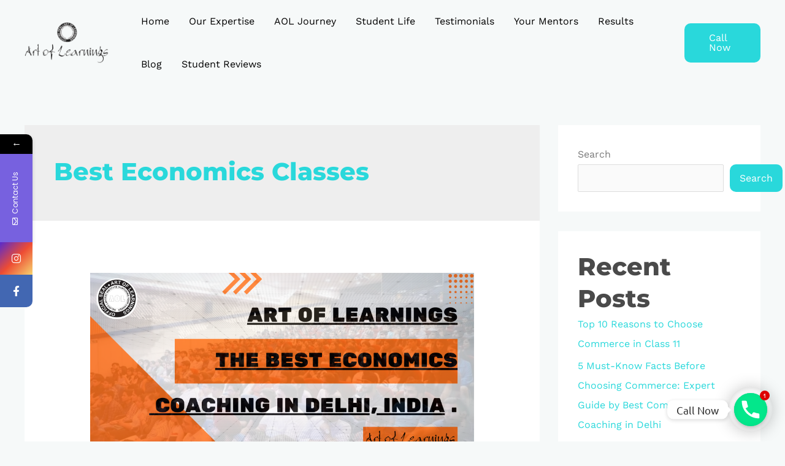

--- FILE ---
content_type: text/html; charset=UTF-8
request_url: https://artoflearnings.com/tag/best-economics-classes/
body_size: 25441
content:
<!DOCTYPE html> 
<html dir="ltr" lang="en-US" prefix="og: https://ogp.me/ns#"> 
<head>
<meta charset="UTF-8">
<link rel="preload" href="https://artoflearnings.com/wp-content/cache/fvm/min/1745578806-csse530a3767a8bf3a77f5815f9ae35b88646fdc24be9d9251cf32cb686874a7.css" as="style" media="all" /> 
<link rel="preload" href="https://artoflearnings.com/wp-content/cache/fvm/min/1745578806-css7be5bcf72f86b112b8542ceef61be9b46099d21d29bc90b70668f86da6e2a.css" as="style" media="all" /> 
<link rel="preload" href="https://artoflearnings.com/wp-content/cache/fvm/min/1745578806-css6c882e922960a2d3cec814a3bad9f0de25b2cb069a4a4c3cdff843487dcd4.css" as="style" media="all" /> 
<link rel="preload" href="https://artoflearnings.com/wp-content/cache/fvm/min/1745578806-cssf5a81131043b54e6553437d95a6e422485632402cfbd9a8dc50f51397f0c6.css" as="style" media="all" /> 
<link rel="preload" href="https://artoflearnings.com/wp-content/cache/fvm/min/1745578806-cssa7b32aae2a4d5107a6facc294f11e497d1554fdab76e8c98e38b89c3c6ba1.css" as="style" media="all" /> 
<link rel="preload" href="https://artoflearnings.com/wp-content/cache/fvm/min/1745578806-cssd541c87eb5ce4eb0c118af313593b6242fe5776ec121c0fc1e9f3a5619e9c.css" as="style" media="all" /> 
<link rel="preload" href="https://artoflearnings.com/wp-content/cache/fvm/min/1745578806-css0d3b47f36d072ece3513513eb38f253f9e3887a51df9b08f4856af30be838.css" as="style" media="all" /> 
<link rel="preload" href="https://artoflearnings.com/wp-content/cache/fvm/min/1745578806-cssebd0ed231818a6d145a6221cd89baabf9e9d93e73f14eb7ee71f46453de70.css" as="style" media="all" /> 
<link rel="preload" href="https://artoflearnings.com/wp-content/cache/fvm/min/1745578806-css22315301c18189d101fc5831624d839b46dc7d80eafb105fd130944fe6018.css" as="style" media="all" /> 
<link rel="preload" href="https://artoflearnings.com/wp-content/cache/fvm/min/1745578806-css4e48b61e4cde4c5c4ba1a4cbf35d0584a004a784375d2ab6465946728b646.css" as="style" media="all" /> 
<link rel="preload" href="https://artoflearnings.com/wp-content/cache/fvm/min/1745578806-cssede813cb5ef636be320f83187dd7e15ecd565157db0144ea048784d920ba9.css" as="style" media="all" /> 
<link rel="preload" href="https://artoflearnings.com/wp-content/cache/fvm/min/1745578806-cssacf2a09adb0743ba04b01a861ddcab9527ac39d0dea4400ee0bfa51c439db.css" as="style" media="all" /> 
<link rel="preload" href="https://artoflearnings.com/wp-content/cache/fvm/min/1745578806-css3cf44a0549ffcb175e78feba7e2e1650540883b5e6a87007d53a45cc72b5b.css" as="style" media="all" /> 
<link rel="preload" href="https://artoflearnings.com/wp-content/cache/fvm/min/1745578806-css760dc940ba57ee8813edaef8ae36d36e0aaab63dbb6b4d97cfb612c9f4d05.css" as="style" media="all" /> 
<link rel="preload" href="https://artoflearnings.com/wp-content/cache/fvm/min/1745578806-css5c975d37a392848ab45ddebd04e2dc53e8b407516ca9503e50f7884656e03.css" as="style" media="all" />
<script data-cfasync="false">if(navigator.userAgent.match(/MSIE|Internet Explorer/i)||navigator.userAgent.match(/Trident\/7\..*?rv:11/i)){var href=document.location.href;if(!href.match(/[?&]iebrowser/)){if(href.indexOf("?")==-1){if(href.indexOf("#")==-1){document.location.href=href+"?iebrowser=1"}else{document.location.href=href.replace("#","?iebrowser=1#")}}else{if(href.indexOf("#")==-1){document.location.href=href+"&iebrowser=1"}else{document.location.href=href.replace("#","&iebrowser=1#")}}}}</script>
<script data-cfasync="false">class FVMLoader{constructor(e){this.triggerEvents=e,this.eventOptions={passive:!0},this.userEventListener=this.triggerListener.bind(this),this.delayedScripts={normal:[],async:[],defer:[]},this.allJQueries=[]}_addUserInteractionListener(e){this.triggerEvents.forEach(t=>window.addEventListener(t,e.userEventListener,e.eventOptions))}_removeUserInteractionListener(e){this.triggerEvents.forEach(t=>window.removeEventListener(t,e.userEventListener,e.eventOptions))}triggerListener(){this._removeUserInteractionListener(this),"loading"===document.readyState?document.addEventListener("DOMContentLoaded",this._loadEverythingNow.bind(this)):this._loadEverythingNow()}async _loadEverythingNow(){this._runAllDelayedCSS(),this._delayEventListeners(),this._delayJQueryReady(this),this._handleDocumentWrite(),this._registerAllDelayedScripts(),await this._loadScriptsFromList(this.delayedScripts.normal),await this._loadScriptsFromList(this.delayedScripts.defer),await this._loadScriptsFromList(this.delayedScripts.async),await this._triggerDOMContentLoaded(),await this._triggerWindowLoad(),window.dispatchEvent(new Event("wpr-allScriptsLoaded"))}_registerAllDelayedScripts(){document.querySelectorAll("script[type=fvmdelay]").forEach(e=>{e.hasAttribute("src")?e.hasAttribute("async")&&!1!==e.async?this.delayedScripts.async.push(e):e.hasAttribute("defer")&&!1!==e.defer||"module"===e.getAttribute("data-type")?this.delayedScripts.defer.push(e):this.delayedScripts.normal.push(e):this.delayedScripts.normal.push(e)})}_runAllDelayedCSS(){document.querySelectorAll("link[rel=fvmdelay]").forEach(e=>{e.setAttribute("rel","stylesheet")})}async _transformScript(e){return await this._requestAnimFrame(),new Promise(t=>{const n=document.createElement("script");let r;[...e.attributes].forEach(e=>{let t=e.nodeName;"type"!==t&&("data-type"===t&&(t="type",r=e.nodeValue),n.setAttribute(t,e.nodeValue))}),e.hasAttribute("src")?(n.addEventListener("load",t),n.addEventListener("error",t)):(n.text=e.text,t()),e.parentNode.replaceChild(n,e)})}async _loadScriptsFromList(e){const t=e.shift();return t?(await this._transformScript(t),this._loadScriptsFromList(e)):Promise.resolve()}_delayEventListeners(){let e={};function t(t,n){!function(t){function n(n){return e[t].eventsToRewrite.indexOf(n)>=0?"wpr-"+n:n}e[t]||(e[t]={originalFunctions:{add:t.addEventListener,remove:t.removeEventListener},eventsToRewrite:[]},t.addEventListener=function(){arguments[0]=n(arguments[0]),e[t].originalFunctions.add.apply(t,arguments)},t.removeEventListener=function(){arguments[0]=n(arguments[0]),e[t].originalFunctions.remove.apply(t,arguments)})}(t),e[t].eventsToRewrite.push(n)}function n(e,t){let n=e[t];Object.defineProperty(e,t,{get:()=>n||function(){},set(r){e["wpr"+t]=n=r}})}t(document,"DOMContentLoaded"),t(window,"DOMContentLoaded"),t(window,"load"),t(window,"pageshow"),t(document,"readystatechange"),n(document,"onreadystatechange"),n(window,"onload"),n(window,"onpageshow")}_delayJQueryReady(e){let t=window.jQuery;Object.defineProperty(window,"jQuery",{get:()=>t,set(n){if(n&&n.fn&&!e.allJQueries.includes(n)){n.fn.ready=n.fn.init.prototype.ready=function(t){e.domReadyFired?t.bind(document)(n):document.addEventListener("DOMContentLoaded2",()=>t.bind(document)(n))};const t=n.fn.on;n.fn.on=n.fn.init.prototype.on=function(){if(this[0]===window){function e(e){return e.split(" ").map(e=>"load"===e||0===e.indexOf("load.")?"wpr-jquery-load":e).join(" ")}"string"==typeof arguments[0]||arguments[0]instanceof String?arguments[0]=e(arguments[0]):"object"==typeof arguments[0]&&Object.keys(arguments[0]).forEach(t=>{delete Object.assign(arguments[0],{[e(t)]:arguments[0][t]})[t]})}return t.apply(this,arguments),this},e.allJQueries.push(n)}t=n}})}async _triggerDOMContentLoaded(){this.domReadyFired=!0,await this._requestAnimFrame(),document.dispatchEvent(new Event("DOMContentLoaded2")),await this._requestAnimFrame(),window.dispatchEvent(new Event("DOMContentLoaded2")),await this._requestAnimFrame(),document.dispatchEvent(new Event("wpr-readystatechange")),await this._requestAnimFrame(),document.wpronreadystatechange&&document.wpronreadystatechange()}async _triggerWindowLoad(){await this._requestAnimFrame(),window.dispatchEvent(new Event("wpr-load")),await this._requestAnimFrame(),window.wpronload&&window.wpronload(),await this._requestAnimFrame(),this.allJQueries.forEach(e=>e(window).trigger("wpr-jquery-load")),window.dispatchEvent(new Event("wpr-pageshow")),await this._requestAnimFrame(),window.wpronpageshow&&window.wpronpageshow()}_handleDocumentWrite(){const e=new Map;document.write=document.writeln=function(t){const n=document.currentScript,r=document.createRange(),i=n.parentElement;let a=e.get(n);void 0===a&&(a=n.nextSibling,e.set(n,a));const s=document.createDocumentFragment();r.setStart(s,0),s.appendChild(r.createContextualFragment(t)),i.insertBefore(s,a)}}async _requestAnimFrame(){return new Promise(e=>requestAnimationFrame(e))}static run(){const e=new FVMLoader(["keydown","mousemove","touchmove","touchstart","touchend","wheel"]);e._addUserInteractionListener(e)}}FVMLoader.run();</script>
<meta name="viewport" content="width=device-width, initial-scale=1"><title>Best Economics Classes - Best SST, Business Studies &amp; Economics Coaching in Delhi-NCR</title>
<meta name="robots" content="max-image-preview:large" />
<link rel="canonical" href="https://artoflearnings.com/tag/best-economics-classes/" />
<script type="application/ld+json" class="aioseo-schema">
{"@context":"https:\/\/schema.org","@graph":[{"@type":"BreadcrumbList","@id":"https:\/\/artoflearnings.com\/tag\/best-economics-classes\/#breadcrumblist","itemListElement":[{"@type":"ListItem","@id":"https:\/\/artoflearnings.com\/#listItem","position":1,"name":"Home","item":"https:\/\/artoflearnings.com\/","nextItem":"https:\/\/artoflearnings.com\/tag\/best-economics-classes\/#listItem"},{"@type":"ListItem","@id":"https:\/\/artoflearnings.com\/tag\/best-economics-classes\/#listItem","position":2,"name":"Best Economics Classes","previousItem":"https:\/\/artoflearnings.com\/#listItem"}]},{"@type":"CollectionPage","@id":"https:\/\/artoflearnings.com\/tag\/best-economics-classes\/#collectionpage","url":"https:\/\/artoflearnings.com\/tag\/best-economics-classes\/","name":"Best Economics Classes - Best SST, Business Studies & Economics Coaching in Delhi-NCR","inLanguage":"en-US","isPartOf":{"@id":"https:\/\/artoflearnings.com\/#website"},"breadcrumb":{"@id":"https:\/\/artoflearnings.com\/tag\/best-economics-classes\/#breadcrumblist"}},{"@type":"Organization","@id":"https:\/\/artoflearnings.com\/#organization","name":"The Ultimate Result Hack for 11th and 12th Class Students","url":"https:\/\/artoflearnings.com\/","logo":{"@type":"ImageObject","url":"https:\/\/artoflearnings.com\/wp-content\/uploads\/2022\/07\/cropped-download__3_-removebg-preview.png","@id":"https:\/\/artoflearnings.com\/tag\/best-economics-classes\/#organizationLogo","width":300,"height":147},"image":{"@id":"https:\/\/artoflearnings.com\/#organizationLogo"}},{"@type":"WebSite","@id":"https:\/\/artoflearnings.com\/#website","url":"https:\/\/artoflearnings.com\/","name":"Art of Learnings - Best SST, Business Studies & Economics Coaching in Delhi-NCR","description":"Its Not Hard Work Its Smart Work","inLanguage":"en-US","publisher":{"@id":"https:\/\/artoflearnings.com\/#organization"}}]}
</script>
<link rel="alternate" type="application/rss+xml" title="Best SST, Business Studies &amp; Economics Coaching in Delhi-NCR &raquo; Feed" href="https://artoflearnings.com/feed/" />
<link rel="alternate" type="application/rss+xml" title="Best SST, Business Studies &amp; Economics Coaching in Delhi-NCR &raquo; Comments Feed" href="https://artoflearnings.com/comments/feed/" />
<link rel="alternate" type="application/rss+xml" title="Best SST, Business Studies &amp; Economics Coaching in Delhi-NCR &raquo; Best Economics Classes Tag Feed" href="https://artoflearnings.com/tag/best-economics-classes/feed/" /> 
<link rel="profile" href="https://gmpg.org/xfn/11"> 
<style media="all">form#stickyelements-form input::-moz-placeholder{color:#4F4F4F}form#stickyelements-form input::-ms-input-placeholder{color:#4F4F4F}form#stickyelements-form input::-webkit-input-placeholder{color:#4F4F4F}form#stickyelements-form input::placeholder{color:#4F4F4F}form#stickyelements-form textarea::placeholder{color:#4F4F4F}form#stickyelements-form textarea::-moz-placeholder{color:#4F4F4F}</style> 
<style id='wp-img-auto-sizes-contain-inline-css' media="all">img:is([sizes=auto i],[sizes^="auto," i]){contain-intrinsic-size:3000px 1500px}</style> 
<link rel='stylesheet' id='twb-open-sans-css' href='https://artoflearnings.com/wp-content/cache/fvm/min/1745578806-csse530a3767a8bf3a77f5815f9ae35b88646fdc24be9d9251cf32cb686874a7.css' media='all' /> 
<link rel='stylesheet' id='twbbwg-global-css' href='https://artoflearnings.com/wp-content/cache/fvm/min/1745578806-css7be5bcf72f86b112b8542ceef61be9b46099d21d29bc90b70668f86da6e2a.css' media='all' /> 
<link rel='stylesheet' id='astra-theme-css-css' href='https://artoflearnings.com/wp-content/cache/fvm/min/1745578806-css6c882e922960a2d3cec814a3bad9f0de25b2cb069a4a4c3cdff843487dcd4.css' media='all' /> 
<style id='astra-theme-css-inline-css' media="all">.ast-no-sidebar .entry-content .alignfull{margin-left:calc(-50vw + 50%);margin-right:calc(-50vw + 50%);max-width:100vw;width:100vw}.ast-no-sidebar .entry-content .alignwide{margin-left:calc(-41vw + 50%);margin-right:calc(-41vw + 50%);max-width:unset;width:unset}.ast-no-sidebar .entry-content .alignfull .alignfull,.ast-no-sidebar .entry-content .alignfull .alignwide,.ast-no-sidebar .entry-content .alignwide .alignfull,.ast-no-sidebar .entry-content .alignwide .alignwide,.ast-no-sidebar .entry-content .wp-block-column .alignfull,.ast-no-sidebar .entry-content .wp-block-column .alignwide{width:100%;margin-left:auto;margin-right:auto}.wp-block-gallery,.blocks-gallery-grid{margin:0}.wp-block-separator{max-width:100px}.wp-block-separator.is-style-wide,.wp-block-separator.is-style-dots{max-width:none}.entry-content .has-2-columns .wp-block-column:first-child{padding-right:10px}.entry-content .has-2-columns .wp-block-column:last-child{padding-left:10px}@media (max-width:782px){.entry-content .wp-block-columns .wp-block-column{flex-basis:100%}.entry-content .has-2-columns .wp-block-column:first-child{padding-right:0}.entry-content .has-2-columns .wp-block-column:last-child{padding-left:0}}body .entry-content .wp-block-latest-posts{margin-left:0}body .entry-content .wp-block-latest-posts li{list-style:none}.ast-no-sidebar .ast-container .entry-content .wp-block-latest-posts{margin-left:0}.ast-header-break-point .entry-content .alignwide{margin-left:auto;margin-right:auto}.entry-content .blocks-gallery-item img{margin-bottom:auto}.wp-block-pullquote{border-top:4px solid #555d66;border-bottom:4px solid #555d66;color:#40464d}:root{--ast-container-default-xlg-padding:6.67em;--ast-container-default-lg-padding:5.67em;--ast-container-default-slg-padding:4.34em;--ast-container-default-md-padding:3.34em;--ast-container-default-sm-padding:6.67em;--ast-container-default-xs-padding:2.4em;--ast-container-default-xxs-padding:1.4em;--ast-code-block-background:#EEEEEE;--ast-comment-inputs-background:#FAFAFA}html{font-size:100%}a,.page-title{color:var(--ast-global-color-0)}a:hover,a:focus{color:var(--ast-global-color-1)}body,button,input,select,textarea,.ast-button,.ast-custom-button{font-family:'Work Sans',sans-serif;font-weight:400;font-size:16px;font-size:1rem;line-height:1.5em}blockquote{color:var(--ast-global-color-3)}p,.entry-content p{margin-bottom:0em}h1,.entry-content h1,h2,.entry-content h2,h3,.entry-content h3,h4,.entry-content h4,h5,.entry-content h5,h6,.entry-content h6,.site-title,.site-title a{font-family:'Montserrat',sans-serif;font-weight:800}.site-title{font-size:25px;font-size:1.5625rem;display:none}header .custom-logo-link img{max-width:138px}.astra-logo-svg{width:138px}.site-header .site-description{font-size:15px;font-size:.9375rem;display:none}.entry-title{font-size:30px;font-size:1.875rem}h1,.entry-content h1{font-size:60px;font-size:3.75rem;font-family:'Montserrat',sans-serif;line-height:1.4em}h2,.entry-content h2{font-size:40px;font-size:2.5rem;font-family:'Montserrat',sans-serif;line-height:1.3em}h3,.entry-content h3{font-size:30px;font-size:1.875rem;font-family:'Montserrat',sans-serif;line-height:1.3em}h4,.entry-content h4{font-size:20px;font-size:1.25rem;line-height:1.2em;font-family:'Montserrat',sans-serif}h5,.entry-content h5{font-size:18px;font-size:1.125rem;line-height:1.2em;font-family:'Montserrat',sans-serif}h6,.entry-content h6{font-size:15px;font-size:.9375rem;line-height:1.25em;font-family:'Montserrat',sans-serif}::selection{background-color:var(--ast-global-color-0);color:#000}body,h1,.entry-title a,.entry-content h1,h2,.entry-content h2,h3,.entry-content h3,h4,.entry-content h4,h5,.entry-content h5,h6,.entry-content h6{color:var(--ast-global-color-3)}.tagcloud a:hover,.tagcloud a:focus,.tagcloud a.current-item{color:#000;border-color:var(--ast-global-color-0);background-color:var(--ast-global-color-0)}input:focus,input[type="text"]:focus,input[type="email"]:focus,input[type="url"]:focus,input[type="password"]:focus,input[type="reset"]:focus,input[type="search"]:focus,textarea:focus{border-color:var(--ast-global-color-0)}input[type="radio"]:checked,input[type=reset],input[type="checkbox"]:checked,input[type="checkbox"]:hover:checked,input[type="checkbox"]:focus:checked,input[type=range]::-webkit-slider-thumb{border-color:var(--ast-global-color-0);background-color:var(--ast-global-color-0);box-shadow:none}.site-footer a:hover+.post-count,.site-footer a:focus+.post-count{background:var(--ast-global-color-0);border-color:var(--ast-global-color-0)}.single .nav-links .nav-previous,.single .nav-links .nav-next{color:var(--ast-global-color-0)}.entry-meta,.entry-meta *{line-height:1.45;color:var(--ast-global-color-0)}.entry-meta a:hover,.entry-meta a:hover *,.entry-meta a:focus,.entry-meta a:focus *,.page-links>.page-link,.page-links .page-link:hover,.post-navigation a:hover{color:var(--ast-global-color-1)}#cat option,.secondary .calendar_wrap thead a,.secondary .calendar_wrap thead a:visited{color:var(--ast-global-color-0)}.secondary .calendar_wrap #today,.ast-progress-val span{background:var(--ast-global-color-0)}.secondary a:hover+.post-count,.secondary a:focus+.post-count{background:var(--ast-global-color-0);border-color:var(--ast-global-color-0)}.calendar_wrap #today>a{color:#000}.page-links .page-link,.single .post-navigation a{color:var(--ast-global-color-0)}.ast-header-break-point .main-header-bar .ast-button-wrap .menu-toggle{border-radius:7px}.widget-title{font-size:22px;font-size:1.375rem;color:var(--ast-global-color-3)}#secondary,#secondary button,#secondary input,#secondary select,#secondary textarea{font-size:16px;font-size:1rem}a:focus-visible,.ast-menu-toggle:focus-visible,.site .skip-link:focus-visible,.wp-block-loginout input:focus-visible,.wp-block-search.wp-block-search__button-inside .wp-block-search__inside-wrapper,.ast-header-navigation-arrow:focus-visible{outline-style:dotted;outline-color:inherit;outline-width:thin;border-color:transparent}input:focus,input[type="text"]:focus,input[type="email"]:focus,input[type="url"]:focus,input[type="password"]:focus,input[type="reset"]:focus,input[type="search"]:focus,textarea:focus,.wp-block-search__input:focus,[data-section="section-header-mobile-trigger"] .ast-button-wrap .ast-mobile-menu-trigger-minimal:focus,.ast-mobile-popup-drawer.active .menu-toggle-close:focus,.woocommerce-ordering select.orderby:focus,#ast-scroll-top:focus,.woocommerce a.add_to_cart_button:focus,.woocommerce .button.single_add_to_cart_button:focus{border-style:dotted;border-color:inherit;border-width:thin;outline-color:transparent}.ast-logo-title-inline .site-logo-img{padding-right:1em}.site-logo-img img{transition:all 0.2s linear}#secondary{margin:4em 0 2.5em;word-break:break-word;line-height:2}#secondary li{margin-bottom:.25em}#secondary li:last-child{margin-bottom:0}@media (max-width:768px){.js_active .ast-plain-container.ast-single-post #secondary{margin-top:1.5em}}.ast-separate-container.ast-two-container #secondary .widget{background-color:#fff;padding:2em;margin-bottom:2em}@media (min-width:993px){.ast-left-sidebar #secondary{padding-right:60px}.ast-right-sidebar #secondary{padding-left:60px}}@media (max-width:993px){.ast-right-sidebar #secondary{padding-left:30px}.ast-left-sidebar #secondary{padding-right:30px}}@media (max-width:921px){#ast-desktop-header{display:none}}@media (min-width:921px){#ast-mobile-header{display:none}}.wp-block-buttons.aligncenter{justify-content:center}@media (max-width:782px){.entry-content .wp-block-columns .wp-block-column{margin-left:0}}.wp-block-image.aligncenter{margin-left:auto;margin-right:auto}.wp-block-table.aligncenter{margin-left:auto;margin-right:auto}@media (max-width:921px){.ast-separate-container #primary,.ast-separate-container #secondary{padding:1.5em 0}#primary,#secondary{padding:1.5em 0;margin:0}.ast-left-sidebar #content>.ast-container{display:flex;flex-direction:column-reverse;width:100%}.ast-separate-container .ast-article-post,.ast-separate-container .ast-article-single{padding:1.5em 2.14em}.ast-author-box img.avatar{margin:20px 0 0 0}}@media (max-width:921px){#secondary.secondary{padding-top:0}.ast-separate-container.ast-right-sidebar #secondary{padding-left:1em;padding-right:1em}.ast-separate-container.ast-two-container #secondary{padding-left:0;padding-right:0}.ast-page-builder-template .entry-header #secondary,.ast-page-builder-template #secondary{margin-top:1.5em}}@media (max-width:921px){.ast-right-sidebar #primary{padding-right:0}.ast-page-builder-template.ast-left-sidebar #secondary,.ast-page-builder-template.ast-right-sidebar #secondary{padding-right:20px;padding-left:20px}.ast-right-sidebar #secondary,.ast-left-sidebar #primary{padding-left:0}.ast-left-sidebar #secondary{padding-right:0}}@media (min-width:922px){.ast-separate-container.ast-right-sidebar #primary,.ast-separate-container.ast-left-sidebar #primary{border:0}.search-no-results.ast-separate-container #primary{margin-bottom:4em}}@media (min-width:922px){.ast-right-sidebar #primary{border-right:1px solid var(--ast-border-color)}.ast-left-sidebar #primary{border-left:1px solid var(--ast-border-color)}.ast-right-sidebar #secondary{border-left:1px solid var(--ast-border-color);margin-left:-1px}.ast-left-sidebar #secondary{border-right:1px solid var(--ast-border-color);margin-right:-1px}.ast-separate-container.ast-two-container.ast-right-sidebar #secondary{padding-left:30px;padding-right:0}.ast-separate-container.ast-two-container.ast-left-sidebar #secondary{padding-right:30px;padding-left:0}.ast-separate-container.ast-right-sidebar #secondary,.ast-separate-container.ast-left-sidebar #secondary{border:0;margin-left:auto;margin-right:auto}.ast-separate-container.ast-two-container #secondary .widget:last-child{margin-bottom:0}}.elementor-button-wrapper .elementor-button{border-style:solid;text-decoration:none;border-top-width:0;border-right-width:0;border-left-width:0;border-bottom-width:0}body .elementor-button.elementor-size-sm,body .elementor-button.elementor-size-xs,body .elementor-button.elementor-size-md,body .elementor-button.elementor-size-lg,body .elementor-button.elementor-size-xl,body .elementor-button{border-top-left-radius:10px;border-top-right-radius:10px;border-bottom-right-radius:10px;border-bottom-left-radius:10px;padding-top:16px;padding-right:40px;padding-bottom:16px;padding-left:40px}.elementor-button-wrapper .elementor-button{border-color:var(--ast-global-color-0);background-color:var(--ast-global-color-0)}.elementor-button-wrapper .elementor-button:hover,.elementor-button-wrapper .elementor-button:focus{color:#fff;background-color:var(--ast-global-color-1);border-color:var(--ast-global-color-1)}.wp-block-button .wp-block-button__link,.elementor-button-wrapper .elementor-button,.elementor-button-wrapper .elementor-button:visited{color:#fff}.elementor-button-wrapper .elementor-button{line-height:1em}.wp-block-button .wp-block-button__link:hover,.wp-block-button .wp-block-button__link:focus{color:#fff;background-color:var(--ast-global-color-1);border-color:var(--ast-global-color-1)}.elementor-widget-heading h1.elementor-heading-title{line-height:1.4em}.elementor-widget-heading h2.elementor-heading-title{line-height:1.3em}.elementor-widget-heading h3.elementor-heading-title{line-height:1.3em}.elementor-widget-heading h4.elementor-heading-title{line-height:1.2em}.elementor-widget-heading h5.elementor-heading-title{line-height:1.2em}.elementor-widget-heading h6.elementor-heading-title{line-height:1.25em}.wp-block-button .wp-block-button__link{border-top-width:0;border-right-width:0;border-left-width:0;border-bottom-width:0;border-color:var(--ast-global-color-0);background-color:var(--ast-global-color-0);color:#fff;font-family:inherit;font-weight:inherit;line-height:1em;border-top-left-radius:10px;border-top-right-radius:10px;border-bottom-right-radius:10px;border-bottom-left-radius:10px;padding-top:16px;padding-right:40px;padding-bottom:16px;padding-left:40px}.menu-toggle,button,.ast-button,.ast-custom-button,.button,input#submit,input[type="button"],input[type="submit"],input[type="reset"]{border-style:solid;border-top-width:0;border-right-width:0;border-left-width:0;border-bottom-width:0;color:#fff;border-color:var(--ast-global-color-0);background-color:var(--ast-global-color-0);padding-top:16px;padding-right:40px;padding-bottom:16px;padding-left:40px;font-family:inherit;font-weight:inherit;line-height:1em;border-top-left-radius:10px;border-top-right-radius:10px;border-bottom-right-radius:10px;border-bottom-left-radius:10px}button:focus,.menu-toggle:hover,button:hover,.ast-button:hover,.ast-custom-button:hover .button:hover,.ast-custom-button:hover,input[type=reset]:hover,input[type=reset]:focus,input#submit:hover,input#submit:focus,input[type="button"]:hover,input[type="button"]:focus,input[type="submit"]:hover,input[type="submit"]:focus{color:#fff;background-color:var(--ast-global-color-1);border-color:var(--ast-global-color-1)}@media (max-width:921px){.ast-mobile-header-stack .main-header-bar .ast-search-menu-icon{display:inline-block}.ast-header-break-point.ast-header-custom-item-outside .ast-mobile-header-stack .main-header-bar .ast-search-icon{margin:0}.ast-comment-avatar-wrap img{max-width:2.5em}.ast-separate-container .ast-comment-list li.depth-1{padding:1.5em 2.14em}.ast-separate-container .comment-respond{padding:2em 2.14em}.ast-comment-meta{padding:0 1.8888em 1.3333em}}@media (min-width:544px){.ast-container{max-width:100%}}@media (max-width:544px){.ast-separate-container .ast-article-post,.ast-separate-container .ast-article-single,.ast-separate-container .comments-title,.ast-separate-container .ast-archive-description{padding:1.5em 1em}.ast-separate-container #content .ast-container{padding-left:.54em;padding-right:.54em}.ast-separate-container .ast-comment-list li.depth-1{padding:1.5em 1em;margin-bottom:1.5em}.ast-separate-container .ast-comment-list .bypostauthor{padding:.5em}.ast-search-menu-icon.ast-dropdown-active .search-field{width:170px}.ast-separate-container #secondary{padding-top:0}.ast-separate-container.ast-two-container #secondary .widget{margin-bottom:1.5em;padding-left:1em;padding-right:1em}}body,.ast-separate-container{background-color:var(--ast-global-color-4);;background-image:none;}.ast-no-sidebar.ast-separate-container .entry-content .alignfull{margin-left:-6.67em;margin-right:-6.67em;width:auto}@media (max-width:1200px){.ast-no-sidebar.ast-separate-container .entry-content .alignfull{margin-left:-2.4em;margin-right:-2.4em}}@media (max-width:768px){.ast-no-sidebar.ast-separate-container .entry-content .alignfull{margin-left:-2.14em;margin-right:-2.14em}}@media (max-width:544px){.ast-no-sidebar.ast-separate-container .entry-content .alignfull{margin-left:-1em;margin-right:-1em}}.ast-no-sidebar.ast-separate-container .entry-content .alignwide{margin-left:-20px;margin-right:-20px}.ast-no-sidebar.ast-separate-container .entry-content .wp-block-column .alignfull,.ast-no-sidebar.ast-separate-container .entry-content .wp-block-column .alignwide{margin-left:auto;margin-right:auto;width:100%}@media (max-width:921px){.site-title{display:none}.site-header .site-description{display:none}.entry-title{font-size:30px}h1,.entry-content h1{font-size:60px}h2,.entry-content h2{font-size:40px}h3,.entry-content h3{font-size:30px}h4,.entry-content h4{font-size:18px;font-size:1.125rem}h5,.entry-content h5{font-size:18px;font-size:1.125rem}h6,.entry-content h6{font-size:15px;font-size:.9375rem}}@media (max-width:544px){.site-title{display:none}.site-header .site-description{display:none}.entry-title{font-size:30px}h1,.entry-content h1{font-size:24px}h2,.entry-content h2{font-size:40px}h3,.entry-content h3{font-size:30px}h4,.entry-content h4{font-size:16px;font-size:1rem}h5,.entry-content h5{font-size:18px;font-size:1.125rem}h6,.entry-content h6{font-size:15px;font-size:.9375rem}header .custom-logo-link img,.ast-header-break-point .site-branding img,.ast-header-break-point .custom-logo-link img{max-width:140px}.astra-logo-svg{width:140px}.ast-header-break-point .site-logo-img .custom-mobile-logo-link img{max-width:140px}}@media (max-width:921px){html{font-size:91.2%}}@media (max-width:544px){html{font-size:91.2%}}@media (min-width:922px){.ast-container{max-width:1240px}}@font-face{font-family:"Astra";src:url(https://artoflearnings.com/wp-content/themes/astra/assets/fonts/astra.woff) format("woff");font-weight:400;font-style:normal;font-display:fallback}@media (min-width:922px){.main-header-menu .sub-menu .menu-item.ast-left-align-sub-menu:hover>.sub-menu,.main-header-menu .sub-menu .menu-item.ast-left-align-sub-menu.focus>.sub-menu{margin-left:0}}.footer-widget-area[data-section^="section-fb-html-"] .ast-builder-html-element{text-align:center}.astra-icon-down_arrow::after{content:"\e900";font-family:Astra}.astra-icon-close::after{content:"\e5cd";font-family:Astra}.astra-icon-drag_handle::after{content:"\e25d";font-family:Astra}.astra-icon-format_align_justify::after{content:"\e235";font-family:Astra}.astra-icon-menu::after{content:"\e5d2";font-family:Astra}.astra-icon-reorder::after{content:"\e8fe";font-family:Astra}.astra-icon-search::after{content:"\e8b6";font-family:Astra}.astra-icon-zoom_in::after{content:"\e56b";font-family:Astra}.astra-icon-check-circle::after{content:"\e901";font-family:Astra}.astra-icon-shopping-cart::after{content:"\f07a";font-family:Astra}.astra-icon-shopping-bag::after{content:"\f290";font-family:Astra}.astra-icon-shopping-basket::after{content:"\f291";font-family:Astra}.astra-icon-circle-o::after{content:"\e903";font-family:Astra}.astra-icon-certificate::after{content:"\e902";font-family:Astra}blockquote{padding:1.2em}:root .has-ast-global-color-0-color{color:var(--ast-global-color-0)}:root .has-ast-global-color-0-background-color{background-color:var(--ast-global-color-0)}:root .wp-block-button .has-ast-global-color-0-color{color:var(--ast-global-color-0)}:root .wp-block-button .has-ast-global-color-0-background-color{background-color:var(--ast-global-color-0)}:root .has-ast-global-color-1-color{color:var(--ast-global-color-1)}:root .has-ast-global-color-1-background-color{background-color:var(--ast-global-color-1)}:root .wp-block-button .has-ast-global-color-1-color{color:var(--ast-global-color-1)}:root .wp-block-button .has-ast-global-color-1-background-color{background-color:var(--ast-global-color-1)}:root .has-ast-global-color-2-color{color:var(--ast-global-color-2)}:root .has-ast-global-color-2-background-color{background-color:var(--ast-global-color-2)}:root .wp-block-button .has-ast-global-color-2-color{color:var(--ast-global-color-2)}:root .wp-block-button .has-ast-global-color-2-background-color{background-color:var(--ast-global-color-2)}:root .has-ast-global-color-3-color{color:var(--ast-global-color-3)}:root .has-ast-global-color-3-background-color{background-color:var(--ast-global-color-3)}:root .wp-block-button .has-ast-global-color-3-color{color:var(--ast-global-color-3)}:root .wp-block-button .has-ast-global-color-3-background-color{background-color:var(--ast-global-color-3)}:root .has-ast-global-color-4-color{color:var(--ast-global-color-4)}:root .has-ast-global-color-4-background-color{background-color:var(--ast-global-color-4)}:root .wp-block-button .has-ast-global-color-4-color{color:var(--ast-global-color-4)}:root .wp-block-button .has-ast-global-color-4-background-color{background-color:var(--ast-global-color-4)}:root .has-ast-global-color-5-color{color:var(--ast-global-color-5)}:root .has-ast-global-color-5-background-color{background-color:var(--ast-global-color-5)}:root .wp-block-button .has-ast-global-color-5-color{color:var(--ast-global-color-5)}:root .wp-block-button .has-ast-global-color-5-background-color{background-color:var(--ast-global-color-5)}:root .has-ast-global-color-6-color{color:var(--ast-global-color-6)}:root .has-ast-global-color-6-background-color{background-color:var(--ast-global-color-6)}:root .wp-block-button .has-ast-global-color-6-color{color:var(--ast-global-color-6)}:root .wp-block-button .has-ast-global-color-6-background-color{background-color:var(--ast-global-color-6)}:root .has-ast-global-color-7-color{color:var(--ast-global-color-7)}:root .has-ast-global-color-7-background-color{background-color:var(--ast-global-color-7)}:root .wp-block-button .has-ast-global-color-7-color{color:var(--ast-global-color-7)}:root .wp-block-button .has-ast-global-color-7-background-color{background-color:var(--ast-global-color-7)}:root .has-ast-global-color-8-color{color:var(--ast-global-color-8)}:root .has-ast-global-color-8-background-color{background-color:var(--ast-global-color-8)}:root .wp-block-button .has-ast-global-color-8-color{color:var(--ast-global-color-8)}:root .wp-block-button .has-ast-global-color-8-background-color{background-color:var(--ast-global-color-8)}:root{--ast-global-color-0:#29d8db;--ast-global-color-1:#01578c;--ast-global-color-2:#4a4a4a;--ast-global-color-3:#7a7a7a;--ast-global-color-4:#f6f9f9;--ast-global-color-5:#ffffff;--ast-global-color-6:rgba(255,255,255,0.9);--ast-global-color-7:#f6f9f9;--ast-global-color-8:#000000}:root{--ast-border-color:#dddddd}.ast-archive-entry-banner{-js-display:flex;display:flex;flex-direction:column;justify-content:center;text-align:center;position:relative;background:#eee}.ast-archive-entry-banner[data-banner-width-type="custom"]{margin:0 auto;width:100%}.ast-archive-entry-banner[data-banner-layout="layout-1"]{background:inherit;padding:20px 0;text-align:left}body.archive .ast-archive-description{max-width:1200px;width:100%;text-align:left;padding-top:3em;padding-right:3em;padding-bottom:3em;padding-left:3em}body.archive .ast-archive-description .ast-archive-title,body.archive .ast-archive-description .ast-archive-title *{font-size:40px;font-size:2.5rem}body.archive .ast-archive-description>*:not(:last-child){margin-bottom:10px}@media (max-width:921px){body.archive .ast-archive-description{text-align:left}}@media (max-width:544px){body.archive .ast-archive-description{text-align:left}}.ast-breadcrumbs .trail-browse,.ast-breadcrumbs .trail-items,.ast-breadcrumbs .trail-items li{display:inline-block;margin:0;padding:0;border:none;background:inherit;text-indent:0}.ast-breadcrumbs .trail-browse{font-size:inherit;font-style:inherit;font-weight:inherit;color:inherit}.ast-breadcrumbs .trail-items{list-style:none}.trail-items li::after{padding:0 .3em;content:"\00bb"}.trail-items li:last-of-type::after{display:none}h1,.entry-content h1,h2,.entry-content h2,h3,.entry-content h3,h4,.entry-content h4,h5,.entry-content h5,h6,.entry-content h6{color:var(--ast-global-color-2)}@media (max-width:921px){.ast-builder-grid-row-container.ast-builder-grid-row-tablet-3-firstrow .ast-builder-grid-row>*:first-child,.ast-builder-grid-row-container.ast-builder-grid-row-tablet-3-lastrow .ast-builder-grid-row>*:last-child{grid-column:1 / -1}}@media (max-width:544px){.ast-builder-grid-row-container.ast-builder-grid-row-mobile-3-firstrow .ast-builder-grid-row>*:first-child,.ast-builder-grid-row-container.ast-builder-grid-row-mobile-3-lastrow .ast-builder-grid-row>*:last-child{grid-column:1 / -1}}.ast-builder-layout-element[data-section="title_tagline"]{display:flex}@media (max-width:921px){.ast-header-break-point .ast-builder-layout-element[data-section="title_tagline"]{display:flex}}@media (max-width:544px){.ast-header-break-point .ast-builder-layout-element[data-section="title_tagline"]{display:flex}}[data-section*="section-hb-button-"] .menu-link{display:none}@media (max-width:921px){.ast-header-button-1[data-section*="section-hb-button-"] .ast-builder-button-wrap .ast-custom-button{margin-top:20px;margin-bottom:20px;margin-left:20px;margin-right:20px}}.ast-header-button-1[data-section="section-hb-button-1"]{display:flex}@media (max-width:921px){.ast-header-break-point .ast-header-button-1[data-section="section-hb-button-1"]{display:none}}@media (max-width:544px){.ast-header-break-point .ast-header-button-1[data-section="section-hb-button-1"]{display:none}}.ast-builder-menu-1{font-family:inherit;font-weight:inherit}.ast-builder-menu-1 .menu-item>.menu-link{color:var(--ast-global-color-8)}.ast-builder-menu-1 .menu-item>.ast-menu-toggle{color:var(--ast-global-color-8)}.ast-builder-menu-1 .menu-item:hover>.menu-link,.ast-builder-menu-1 .inline-on-mobile .menu-item:hover>.ast-menu-toggle{color:var(--ast-global-color-1)}.ast-builder-menu-1 .menu-item:hover>.ast-menu-toggle{color:var(--ast-global-color-1)}.ast-builder-menu-1 .menu-item.current-menu-item>.menu-link,.ast-builder-menu-1 .inline-on-mobile .menu-item.current-menu-item>.ast-menu-toggle,.ast-builder-menu-1 .current-menu-ancestor>.menu-link{color:var(--ast-global-color-1)}.ast-builder-menu-1 .menu-item.current-menu-item>.ast-menu-toggle{color:var(--ast-global-color-1)}.ast-builder-menu-1 .sub-menu,.ast-builder-menu-1 .inline-on-mobile .sub-menu{border-top-width:2px;border-bottom-width:0;border-right-width:0;border-left-width:0;border-color:var(--ast-global-color-0);border-style:solid}.ast-builder-menu-1 .main-header-menu>.menu-item>.sub-menu,.ast-builder-menu-1 .main-header-menu>.menu-item>.astra-full-megamenu-wrapper{margin-top:0}.ast-desktop .ast-builder-menu-1 .main-header-menu>.menu-item>.sub-menu:before,.ast-desktop .ast-builder-menu-1 .main-header-menu>.menu-item>.astra-full-megamenu-wrapper:before{height:calc(0px + 5px)}.ast-desktop .ast-builder-menu-1 .menu-item .sub-menu .menu-link{border-style:none}@media (max-width:921px){.ast-header-break-point .ast-builder-menu-1 .menu-item.menu-item-has-children>.ast-menu-toggle{top:0}.ast-builder-menu-1 .menu-item-has-children>.menu-link:after{content:unset}.ast-builder-menu-1 .main-header-menu,.ast-header-break-point .ast-builder-menu-1 .main-header-menu{margin-top:20px;margin-bottom:-10px}.ast-builder-menu-1 .main-header-menu>.menu-item>.sub-menu,.ast-builder-menu-1 .main-header-menu>.menu-item>.astra-full-megamenu-wrapper{margin-top:0}}@media (max-width:544px){.ast-header-break-point .ast-builder-menu-1 .menu-item.menu-item-has-children>.ast-menu-toggle{top:0}.ast-builder-menu-1 .main-header-menu,.ast-header-break-point .ast-builder-menu-1 .main-header-menu{margin-top:20px;margin-bottom:-10px}.ast-builder-menu-1 .main-header-menu>.menu-item>.sub-menu,.ast-builder-menu-1 .main-header-menu>.menu-item>.astra-full-megamenu-wrapper{margin-top:0}}.ast-builder-menu-1{display:flex}@media (max-width:921px){.ast-header-break-point .ast-builder-menu-1{display:flex}}@media (max-width:544px){.ast-header-break-point .ast-builder-menu-1{display:flex}}.site-below-footer-wrap{padding-top:20px;padding-bottom:20px}.site-below-footer-wrap[data-section="section-below-footer-builder"]{background-color:var(--ast-global-color-4);;background-image:none;;min-height:80px;border-style:solid;border-width:0;border-top-width:1px;border-top-color:rgba(221,221,221,.8)}.site-below-footer-wrap[data-section="section-below-footer-builder"] .ast-builder-grid-row{max-width:1200px;margin-left:auto;margin-right:auto}.site-below-footer-wrap[data-section="section-below-footer-builder"] .ast-builder-grid-row,.site-below-footer-wrap[data-section="section-below-footer-builder"] .site-footer-section{align-items:flex-start}.site-below-footer-wrap[data-section="section-below-footer-builder"].ast-footer-row-inline .site-footer-section{display:flex;margin-bottom:0}.ast-builder-grid-row-2-lheavy .ast-builder-grid-row{grid-template-columns:2fr 1fr}@media (max-width:921px){.site-below-footer-wrap[data-section="section-below-footer-builder"].ast-footer-row-tablet-inline .site-footer-section{display:flex;margin-bottom:0}.site-below-footer-wrap[data-section="section-below-footer-builder"].ast-footer-row-tablet-stack .site-footer-section{display:block;margin-bottom:10px}.ast-builder-grid-row-container.ast-builder-grid-row-tablet-2-equal .ast-builder-grid-row{grid-template-columns:repeat(2,1fr)}}@media (max-width:544px){.site-below-footer-wrap[data-section="section-below-footer-builder"].ast-footer-row-mobile-inline .site-footer-section{display:flex;margin-bottom:0}.site-below-footer-wrap[data-section="section-below-footer-builder"].ast-footer-row-mobile-stack .site-footer-section{display:block;margin-bottom:10px}.ast-builder-grid-row-container.ast-builder-grid-row-mobile-full .ast-builder-grid-row{grid-template-columns:1fr}}.site-below-footer-wrap[data-section="section-below-footer-builder"]{display:grid}@media (max-width:921px){.ast-header-break-point .site-below-footer-wrap[data-section="section-below-footer-builder"]{display:grid}}@media (max-width:544px){.ast-header-break-point .site-below-footer-wrap[data-section="section-below-footer-builder"]{display:grid}}.ast-builder-html-element img.alignnone{display:inline-block}.ast-builder-html-element p:first-child{margin-top:0}.ast-builder-html-element p:last-child{margin-bottom:0}.ast-header-break-point .main-header-bar .ast-builder-html-element{line-height:1.85714285714286}.footer-widget-area[data-section="section-fb-html-1"] .ast-builder-html-element{color:var(--ast-global-color-2)}@media (max-width:921px){.footer-widget-area[data-section="section-fb-html-1"]{margin-top:20px}}@media (max-width:544px){.footer-widget-area[data-section="section-fb-html-1"]{margin-top:20px}}.footer-widget-area[data-section="section-fb-html-1"]{display:block}@media (max-width:921px){.ast-header-break-point .footer-widget-area[data-section="section-fb-html-1"]{display:block}}@media (max-width:544px){.ast-header-break-point .footer-widget-area[data-section="section-fb-html-1"]{display:block}}.footer-widget-area[data-section="section-fb-html-1"] .ast-builder-html-element{text-align:left}@media (max-width:921px){.footer-widget-area[data-section="section-fb-html-1"] .ast-builder-html-element{text-align:center}}@media (max-width:544px){.footer-widget-area[data-section="section-fb-html-1"] .ast-builder-html-element{text-align:center}}.ast-footer-copyright{text-align:left}.ast-footer-copyright{color:var(--ast-global-color-2)}@media (max-width:921px){.ast-footer-copyright{text-align:center}}@media (max-width:544px){.ast-footer-copyright{text-align:center}}.ast-footer-copyright.ast-builder-layout-element{display:flex}@media (max-width:921px){.ast-header-break-point .ast-footer-copyright.ast-builder-layout-element{display:flex}}@media (max-width:544px){.ast-header-break-point .ast-footer-copyright.ast-builder-layout-element{display:flex}}.ast-builder-social-element:hover{color:#0274be}.ast-social-stack-desktop .ast-builder-social-element,.ast-social-stack-tablet .ast-builder-social-element,.ast-social-stack-mobile .ast-builder-social-element{margin-top:6px;margin-bottom:6px}.ast-social-color-type-official .ast-builder-social-element,.ast-social-color-type-official .social-item-label{color:var(--color);background-color:var(--background-color)}.header-social-inner-wrap.ast-social-color-type-official .ast-builder-social-element svg,.footer-social-inner-wrap.ast-social-color-type-official .ast-builder-social-element svg{fill:currentColor}.social-show-label-true .ast-builder-social-element{width:auto;padding:0 .4em}[data-section^="section-fb-social-icons-"] .footer-social-inner-wrap{text-align:center}.ast-footer-social-wrap{width:100%}.ast-footer-social-wrap .ast-builder-social-element:first-child{margin-left:0}.ast-footer-social-wrap .ast-builder-social-element:last-child{margin-right:0}.ast-header-social-wrap .ast-builder-social-element:first-child{margin-left:0}.ast-header-social-wrap .ast-builder-social-element:last-child{margin-right:0}.ast-builder-social-element{line-height:1;color:#3a3a3a;background:transparent;vertical-align:middle;transition:all 0.01s;margin-left:6px;margin-right:6px;justify-content:center;align-items:center}.ast-builder-social-element{line-height:1;color:#3a3a3a;background:transparent;vertical-align:middle;transition:all 0.01s;margin-left:6px;margin-right:6px;justify-content:center;align-items:center}.ast-builder-social-element .social-item-label{padding-left:6px}.ast-footer-social-1-wrap .ast-builder-social-element{margin-left:5px;margin-right:5px;padding:12px;background:var(--ast-global-color-0)}.ast-footer-social-1-wrap .ast-builder-social-element svg{width:12px;height:12px}.ast-footer-social-1-wrap .ast-social-icon-image-wrap{margin:12px}.ast-footer-social-1-wrap .ast-social-color-type-custom svg{fill:var(--ast-global-color-4)}.ast-footer-social-1-wrap .ast-social-color-type-custom .ast-builder-social-element:hover{color:var(--ast-global-color-4);background:var(--ast-global-color-1)}.ast-footer-social-1-wrap .ast-social-color-type-custom .ast-builder-social-element:hover svg{fill:var(--ast-global-color-4)}.ast-footer-social-1-wrap .ast-social-color-type-custom .social-item-label{color:var(--ast-global-color-4)}.ast-footer-social-1-wrap .ast-builder-social-element:hover .social-item-label{color:var(--ast-global-color-4)}[data-section="section-fb-social-icons-1"] .footer-social-inner-wrap{text-align:left}@media (max-width:921px){[data-section="section-fb-social-icons-1"] .footer-social-inner-wrap{text-align:center}}@media (max-width:544px){[data-section="section-fb-social-icons-1"] .footer-social-inner-wrap{text-align:center}}.ast-builder-layout-element[data-section="section-fb-social-icons-1"]{display:flex}@media (max-width:921px){.ast-header-break-point .ast-builder-layout-element[data-section="section-fb-social-icons-1"]{display:flex}}@media (max-width:544px){.ast-header-break-point .ast-builder-layout-element[data-section="section-fb-social-icons-1"]{display:flex}}.site-footer{background-color:#f6f9f9;;background-image:none;}.site-primary-footer-wrap{padding-top:45px;padding-bottom:45px}.site-primary-footer-wrap[data-section="section-primary-footer-builder"]{background-color:var(--ast-global-color-4);;background-image:none;}.site-primary-footer-wrap[data-section="section-primary-footer-builder"] .ast-builder-grid-row{max-width:1200px;margin-left:auto;margin-right:auto}.site-primary-footer-wrap[data-section="section-primary-footer-builder"] .ast-builder-grid-row,.site-primary-footer-wrap[data-section="section-primary-footer-builder"] .site-footer-section{align-items:flex-start}.site-primary-footer-wrap[data-section="section-primary-footer-builder"].ast-footer-row-inline .site-footer-section{display:flex;margin-bottom:0}.ast-builder-grid-row-5-equal .ast-builder-grid-row{grid-template-columns:repeat(5,1fr)}@media (max-width:921px){.site-primary-footer-wrap[data-section="section-primary-footer-builder"].ast-footer-row-tablet-inline .site-footer-section{display:flex;margin-bottom:0}.site-primary-footer-wrap[data-section="section-primary-footer-builder"].ast-footer-row-tablet-stack .site-footer-section{display:block;margin-bottom:10px}.ast-builder-grid-row-container.ast-builder-grid-row-tablet-full .ast-builder-grid-row{grid-template-columns:1fr}}@media (max-width:544px){.site-primary-footer-wrap[data-section="section-primary-footer-builder"].ast-footer-row-mobile-inline .site-footer-section{display:flex;margin-bottom:0}.site-primary-footer-wrap[data-section="section-primary-footer-builder"].ast-footer-row-mobile-stack .site-footer-section{display:block;margin-bottom:10px}.ast-builder-grid-row-container.ast-builder-grid-row-mobile-full .ast-builder-grid-row{grid-template-columns:1fr}}.site-primary-footer-wrap[data-section="section-primary-footer-builder"]{padding-top:80px;padding-bottom:80px}@media (max-width:544px){.site-primary-footer-wrap[data-section="section-primary-footer-builder"]{padding-top:20px;padding-bottom:20px;padding-left:20px;padding-right:20px}}.site-primary-footer-wrap[data-section="section-primary-footer-builder"]{display:grid}@media (max-width:921px){.ast-header-break-point .site-primary-footer-wrap[data-section="section-primary-footer-builder"]{display:grid}}@media (max-width:544px){.ast-header-break-point .site-primary-footer-wrap[data-section="section-primary-footer-builder"]{display:grid}}.footer-widget-area[data-section="sidebar-widgets-footer-widget-1"] .footer-widget-area-inner{text-align:left}@media (max-width:921px){.footer-widget-area[data-section="sidebar-widgets-footer-widget-1"] .footer-widget-area-inner{text-align:center}}@media (max-width:544px){.footer-widget-area[data-section="sidebar-widgets-footer-widget-1"] .footer-widget-area-inner{text-align:center}}.footer-widget-area[data-section="sidebar-widgets-footer-widget-2"] .footer-widget-area-inner{text-align:left}@media (max-width:921px){.footer-widget-area[data-section="sidebar-widgets-footer-widget-2"] .footer-widget-area-inner{text-align:center}}@media (max-width:544px){.footer-widget-area[data-section="sidebar-widgets-footer-widget-2"] .footer-widget-area-inner{text-align:center}}.footer-widget-area[data-section="sidebar-widgets-footer-widget-3"] .footer-widget-area-inner{text-align:left}@media (max-width:921px){.footer-widget-area[data-section="sidebar-widgets-footer-widget-3"] .footer-widget-area-inner{text-align:center}}@media (max-width:544px){.footer-widget-area[data-section="sidebar-widgets-footer-widget-3"] .footer-widget-area-inner{text-align:center}}.footer-widget-area[data-section="sidebar-widgets-footer-widget-4"] .footer-widget-area-inner{text-align:left}@media (max-width:921px){.footer-widget-area[data-section="sidebar-widgets-footer-widget-4"] .footer-widget-area-inner{text-align:center}}@media (max-width:544px){.footer-widget-area[data-section="sidebar-widgets-footer-widget-4"] .footer-widget-area-inner{text-align:center}}.footer-widget-area[data-section="sidebar-widgets-footer-widget-1"] .footer-widget-area-inner{color:var(--ast-global-color-2)}.footer-widget-area[data-section="sidebar-widgets-footer-widget-1"] .footer-widget-area-inner a{color:var(--ast-global-color-2)}.footer-widget-area[data-section="sidebar-widgets-footer-widget-1"] .widget-title{color:var(--ast-global-color-2)}.footer-widget-area[data-section="sidebar-widgets-footer-widget-1"]{display:block}@media (max-width:921px){.ast-header-break-point .footer-widget-area[data-section="sidebar-widgets-footer-widget-1"]{display:block}}@media (max-width:544px){.ast-header-break-point .footer-widget-area[data-section="sidebar-widgets-footer-widget-1"]{display:block}}.footer-widget-area[data-section="sidebar-widgets-footer-widget-2"] .footer-widget-area-inner{color:var(--ast-global-color-2)}.footer-widget-area[data-section="sidebar-widgets-footer-widget-2"] .widget-title{color:var(--ast-global-color-2);font-size:20px;font-size:1.25rem}.footer-widget-area[data-section="sidebar-widgets-footer-widget-2"]{display:block}@media (max-width:921px){.ast-header-break-point .footer-widget-area[data-section="sidebar-widgets-footer-widget-2"]{display:block}}@media (max-width:544px){.ast-header-break-point .footer-widget-area[data-section="sidebar-widgets-footer-widget-2"]{display:block}}.footer-widget-area[data-section="sidebar-widgets-footer-widget-3"] .footer-widget-area-inner{color:var(--ast-global-color-2)}.footer-widget-area[data-section="sidebar-widgets-footer-widget-3"] .widget-title{color:var(--ast-global-color-2);font-size:20px;font-size:1.25rem}.footer-widget-area[data-section="sidebar-widgets-footer-widget-3"]{display:block}@media (max-width:921px){.ast-header-break-point .footer-widget-area[data-section="sidebar-widgets-footer-widget-3"]{display:block}}@media (max-width:544px){.ast-header-break-point .footer-widget-area[data-section="sidebar-widgets-footer-widget-3"]{display:block}}.footer-widget-area[data-section="sidebar-widgets-footer-widget-4"] .footer-widget-area-inner{color:var(--ast-global-color-2)}.footer-widget-area[data-section="sidebar-widgets-footer-widget-4"] .widget-title{color:var(--ast-global-color-2);font-size:20px;font-size:1.25rem}.footer-widget-area[data-section="sidebar-widgets-footer-widget-4"]{display:block}@media (max-width:921px){.ast-header-break-point .footer-widget-area[data-section="sidebar-widgets-footer-widget-4"]{display:block}}@media (max-width:544px){.ast-header-break-point .footer-widget-area[data-section="sidebar-widgets-footer-widget-4"]{display:block}}.elementor-template-full-width .ast-container{display:block}@media (max-width:544px){.elementor-element .elementor-wc-products .woocommerce[class*="columns-"] ul.products li.product{width:auto;margin:0}.elementor-element .woocommerce .woocommerce-result-count{float:none}}.ast-header-break-point .main-header-bar{border-bottom-width:0}@media (min-width:922px){.main-header-bar{border-bottom-width:0}}@media (min-width:922px){#primary{width:70%}#secondary{width:30%}}.main-header-menu .menu-item,#astra-footer-menu .menu-item,.main-header-bar .ast-masthead-custom-menu-items{-js-display:flex;display:flex;-webkit-box-pack:center;-webkit-justify-content:center;-moz-box-pack:center;-ms-flex-pack:center;justify-content:center;-webkit-box-orient:vertical;-webkit-box-direction:normal;-webkit-flex-direction:column;-moz-box-orient:vertical;-moz-box-direction:normal;-ms-flex-direction:column;flex-direction:column}.main-header-menu>.menu-item>.menu-link,#astra-footer-menu>.menu-item>.menu-link{height:100%;-webkit-box-align:center;-webkit-align-items:center;-moz-box-align:center;-ms-flex-align:center;align-items:center;-js-display:flex;display:flex}.header-main-layout-1 .ast-flex.main-header-container,.header-main-layout-3 .ast-flex.main-header-container{-webkit-align-content:center;-ms-flex-line-pack:center;align-content:center;-webkit-box-align:center;-webkit-align-items:center;-moz-box-align:center;-ms-flex-align:center;align-items:center}.main-header-menu .sub-menu .menu-item.menu-item-has-children>.menu-link:after{position:absolute;right:1em;top:50%;transform:translate(0,-50%) rotate(270deg)}.ast-header-break-point .main-header-bar .main-header-bar-navigation .page_item_has_children>.ast-menu-toggle::before,.ast-header-break-point .main-header-bar .main-header-bar-navigation .menu-item-has-children>.ast-menu-toggle::before,.ast-mobile-popup-drawer .main-header-bar-navigation .menu-item-has-children>.ast-menu-toggle::before,.ast-header-break-point .ast-mobile-header-wrap .main-header-bar-navigation .menu-item-has-children>.ast-menu-toggle::before{font-weight:700;content:"\e900";font-family:Astra;text-decoration:inherit;display:inline-block}.ast-header-break-point .main-navigation ul.sub-menu .menu-item .menu-link:before{content:"\e900";font-family:Astra;font-size:.65em;text-decoration:inherit;display:inline-block;transform:translate(0,-2px) rotateZ(270deg);margin-right:5px}.widget_search .search-form:after{font-family:Astra;font-size:1.2em;font-weight:400;content:"\e8b6";position:absolute;top:50%;right:15px;transform:translate(0,-50%)}.astra-search-icon::before{content:"\e8b6";font-family:Astra;font-style:normal;font-weight:400;text-decoration:inherit;text-align:center;-webkit-font-smoothing:antialiased;-moz-osx-font-smoothing:grayscale;z-index:3}.main-header-bar .main-header-bar-navigation .page_item_has_children>a:after,.main-header-bar .main-header-bar-navigation .menu-item-has-children>a:after,.menu-item-has-children .ast-header-navigation-arrow:after{content:"\e900";display:inline-block;font-family:Astra;font-size:.6rem;font-weight:700;text-rendering:auto;-webkit-font-smoothing:antialiased;-moz-osx-font-smoothing:grayscale;margin-left:10px;line-height:normal}.menu-item-has-children .sub-menu .ast-header-navigation-arrow:after{margin-left:0}.ast-mobile-popup-drawer .main-header-bar-navigation .ast-submenu-expanded>.ast-menu-toggle::before{transform:rotateX(180deg)}.ast-header-break-point .main-header-bar-navigation .menu-item-has-children>.menu-link:after{display:none}.ast-separate-container .blog-layout-1,.ast-separate-container .blog-layout-2,.ast-separate-container .blog-layout-3{background-color:transparent;background-image:none}.ast-separate-container .ast-article-post{background-color:var(--ast-global-color-5);;background-image:none;}@media (max-width:921px){.ast-separate-container .ast-article-post{background-color:rgba(255,255,255,.15);;background-image:none;}}@media (max-width:544px){.ast-separate-container .ast-article-post{background-color:rgba(255,255,255,.15);;background-image:none;}}.ast-separate-container .ast-article-single:not(.ast-related-post),.ast-separate-container .comments-area .comment-respond,.ast-separate-container .comments-area .ast-comment-list li,.ast-separate-container .ast-woocommerce-container,.ast-separate-container .error-404,.ast-separate-container .no-results,.single.ast-separate-container .ast-author-meta,.ast-separate-container .related-posts-title-wrapper,.ast-separate-container.ast-two-container #secondary .widget,.ast-separate-container .comments-count-wrapper,.ast-box-layout.ast-plain-container .site-content,.ast-padded-layout.ast-plain-container .site-content,.ast-separate-container .comments-area .comments-title,.ast-narrow-container .site-content{background-color:var(--ast-global-color-5);;background-image:none;}@media (max-width:921px){.ast-separate-container .ast-article-single:not(.ast-related-post),.ast-separate-container .comments-area .comment-respond,.ast-separate-container .comments-area .ast-comment-list li,.ast-separate-container .ast-woocommerce-container,.ast-separate-container .error-404,.ast-separate-container .no-results,.single.ast-separate-container .ast-author-meta,.ast-separate-container .related-posts-title-wrapper,.ast-separate-container.ast-two-container #secondary .widget,.ast-separate-container .comments-count-wrapper,.ast-box-layout.ast-plain-container .site-content,.ast-padded-layout.ast-plain-container .site-content,.ast-separate-container .comments-area .comments-title,.ast-narrow-container .site-content{background-color:rgba(255,255,255,.15);;background-image:none;}}@media (max-width:544px){.ast-separate-container .ast-article-single:not(.ast-related-post),.ast-separate-container .comments-area .comment-respond,.ast-separate-container .comments-area .ast-comment-list li,.ast-separate-container .ast-woocommerce-container,.ast-separate-container .error-404,.ast-separate-container .no-results,.single.ast-separate-container .ast-author-meta,.ast-separate-container .related-posts-title-wrapper,.ast-separate-container.ast-two-container #secondary .widget,.ast-separate-container .comments-count-wrapper,.ast-box-layout.ast-plain-container .site-content,.ast-padded-layout.ast-plain-container .site-content,.ast-separate-container .comments-area .comments-title,.ast-narrow-container .site-content{background-color:rgba(255,255,255,.15);;background-image:none;}}.ast-mobile-header-content>*,.ast-desktop-header-content>*{padding:10px 0;height:auto}.ast-mobile-header-content>*:first-child,.ast-desktop-header-content>*:first-child{padding-top:10px}.ast-mobile-header-content>.ast-builder-menu,.ast-desktop-header-content>.ast-builder-menu{padding-top:0}.ast-mobile-header-content>*:last-child,.ast-desktop-header-content>*:last-child{padding-bottom:0}.ast-mobile-header-content .ast-search-menu-icon.ast-inline-search label,.ast-desktop-header-content .ast-search-menu-icon.ast-inline-search label{width:100%}.ast-desktop-header-content .main-header-bar-navigation .ast-submenu-expanded>.ast-menu-toggle::before{transform:rotateX(180deg)}#ast-desktop-header .ast-desktop-header-content,.ast-mobile-header-content .ast-search-icon,.ast-desktop-header-content .ast-search-icon,.ast-mobile-header-wrap .ast-mobile-header-content,.ast-main-header-nav-open.ast-popup-nav-open .ast-mobile-header-wrap .ast-mobile-header-content,.ast-main-header-nav-open.ast-popup-nav-open .ast-desktop-header-content{display:none}.ast-main-header-nav-open.ast-header-break-point #ast-desktop-header .ast-desktop-header-content,.ast-main-header-nav-open.ast-header-break-point .ast-mobile-header-wrap .ast-mobile-header-content{display:block}.ast-desktop .ast-desktop-header-content .astra-menu-animation-slide-up>.menu-item>.sub-menu,.ast-desktop .ast-desktop-header-content .astra-menu-animation-slide-up>.menu-item .menu-item>.sub-menu,.ast-desktop .ast-desktop-header-content .astra-menu-animation-slide-down>.menu-item>.sub-menu,.ast-desktop .ast-desktop-header-content .astra-menu-animation-slide-down>.menu-item .menu-item>.sub-menu,.ast-desktop .ast-desktop-header-content .astra-menu-animation-fade>.menu-item>.sub-menu,.ast-desktop .ast-desktop-header-content .astra-menu-animation-fade>.menu-item .menu-item>.sub-menu{opacity:1;visibility:visible}.ast-hfb-header.ast-default-menu-enable.ast-header-break-point .ast-mobile-header-wrap .ast-mobile-header-content .main-header-bar-navigation{width:unset;margin:unset}.ast-mobile-header-content.content-align-flex-end .main-header-bar-navigation .menu-item-has-children>.ast-menu-toggle,.ast-desktop-header-content.content-align-flex-end .main-header-bar-navigation .menu-item-has-children>.ast-menu-toggle{left:calc(20px - 0.907em);right:auto}.ast-mobile-header-content .ast-search-menu-icon,.ast-mobile-header-content .ast-search-menu-icon.slide-search,.ast-desktop-header-content .ast-search-menu-icon,.ast-desktop-header-content .ast-search-menu-icon.slide-search{width:100%;position:relative;display:block;right:auto;transform:none}.ast-mobile-header-content .ast-search-menu-icon.slide-search .search-form,.ast-mobile-header-content .ast-search-menu-icon .search-form,.ast-desktop-header-content .ast-search-menu-icon.slide-search .search-form,.ast-desktop-header-content .ast-search-menu-icon .search-form{right:0;visibility:visible;opacity:1;position:relative;top:auto;transform:none;padding:0;display:block;overflow:hidden}.ast-mobile-header-content .ast-search-menu-icon.ast-inline-search .search-field,.ast-mobile-header-content .ast-search-menu-icon .search-field,.ast-desktop-header-content .ast-search-menu-icon.ast-inline-search .search-field,.ast-desktop-header-content .ast-search-menu-icon .search-field{width:100%;padding-right:5.5em}.ast-mobile-header-content .ast-search-menu-icon .search-submit,.ast-desktop-header-content .ast-search-menu-icon .search-submit{display:block;position:absolute;height:100%;top:0;right:0;padding:0 1em;border-radius:0}.ast-hfb-header.ast-default-menu-enable.ast-header-break-point .ast-mobile-header-wrap .ast-mobile-header-content .main-header-bar-navigation ul .sub-menu .menu-link{padding-left:30px}.ast-hfb-header.ast-default-menu-enable.ast-header-break-point .ast-mobile-header-wrap .ast-mobile-header-content .main-header-bar-navigation .sub-menu .menu-item .menu-item .menu-link{padding-left:40px}.ast-mobile-popup-drawer.active .ast-mobile-popup-inner{background-color:#f9f9f9;}.ast-mobile-header-wrap .ast-mobile-header-content,.ast-desktop-header-content{background-color:#f9f9f9;}.ast-mobile-popup-content>*,.ast-mobile-header-content>*,.ast-desktop-popup-content>*,.ast-desktop-header-content>*{padding-top:0;padding-bottom:0}.content-align-flex-start .ast-builder-layout-element{justify-content:flex-start}.content-align-flex-start .main-header-menu{text-align:left}.ast-mobile-popup-drawer.active .menu-toggle-close{color:#3a3a3a}.ast-mobile-header-wrap .ast-primary-header-bar,.ast-primary-header-bar .site-primary-header-wrap{min-height:70px}.ast-desktop .ast-primary-header-bar .main-header-menu>.menu-item{line-height:70px}@media (max-width:921px){#masthead .ast-mobile-header-wrap .ast-primary-header-bar,#masthead .ast-mobile-header-wrap .ast-below-header-bar{padding-left:20px;padding-right:20px}}.ast-header-break-point .ast-primary-header-bar{border-bottom-width:0;border-bottom-color:#eaeaea;border-bottom-style:solid}@media (min-width:922px){.ast-primary-header-bar{border-bottom-width:0;border-bottom-color:#eaeaea;border-bottom-style:solid}}.ast-primary-header-bar{background-color:var(--ast-global-color-4);;background-image:none;}.ast-primary-header-bar{display:block}@media (max-width:921px){.ast-header-break-point .ast-primary-header-bar{display:grid}}@media (max-width:544px){.ast-header-break-point .ast-primary-header-bar{display:grid}}[data-section="section-header-mobile-trigger"] .ast-button-wrap .ast-mobile-menu-trigger-fill{color:var(--ast-global-color-1);border:none;background:var(--ast-global-color-0);border-top-left-radius:7px;border-top-right-radius:7px;border-bottom-right-radius:7px;border-bottom-left-radius:7px}[data-section="section-header-mobile-trigger"] .ast-button-wrap .mobile-menu-toggle-icon .ast-mobile-svg{width:20px;height:20px;fill:var(--ast-global-color-1)}[data-section="section-header-mobile-trigger"] .ast-button-wrap .mobile-menu-wrap .mobile-menu{color:var(--ast-global-color-1)}:root{--e-global-color-astglobalcolor0:#29d8db;--e-global-color-astglobalcolor1:#01578c;--e-global-color-astglobalcolor2:#4a4a4a;--e-global-color-astglobalcolor3:#7a7a7a;--e-global-color-astglobalcolor4:#f6f9f9;--e-global-color-astglobalcolor5:#ffffff;--e-global-color-astglobalcolor6:rgba(255,255,255,0.9);--e-global-color-astglobalcolor7:#f6f9f9;--e-global-color-astglobalcolor8:#000000}</style> 
<link rel='stylesheet' id='astra-google-fonts-css' href='https://artoflearnings.com/wp-content/cache/fvm/min/1745578806-cssf5a81131043b54e6553437d95a6e422485632402cfbd9a8dc50f51397f0c6.css' media='all' /> 
<link rel='stylesheet' id='wp-block-library-css' href='https://artoflearnings.com/wp-content/cache/fvm/min/1745578806-cssa7b32aae2a4d5107a6facc294f11e497d1554fdab76e8c98e38b89c3c6ba1.css' media='all' /> 
<style id='wp-block-heading-inline-css' media="all">h1:where(.wp-block-heading).has-background,h2:where(.wp-block-heading).has-background,h3:where(.wp-block-heading).has-background,h4:where(.wp-block-heading).has-background,h5:where(.wp-block-heading).has-background,h6:where(.wp-block-heading).has-background{padding:1.25em 2.375em}h1.has-text-align-left[style*=writing-mode]:where([style*=vertical-lr]),h1.has-text-align-right[style*=writing-mode]:where([style*=vertical-rl]),h2.has-text-align-left[style*=writing-mode]:where([style*=vertical-lr]),h2.has-text-align-right[style*=writing-mode]:where([style*=vertical-rl]),h3.has-text-align-left[style*=writing-mode]:where([style*=vertical-lr]),h3.has-text-align-right[style*=writing-mode]:where([style*=vertical-rl]),h4.has-text-align-left[style*=writing-mode]:where([style*=vertical-lr]),h4.has-text-align-right[style*=writing-mode]:where([style*=vertical-rl]),h5.has-text-align-left[style*=writing-mode]:where([style*=vertical-lr]),h5.has-text-align-right[style*=writing-mode]:where([style*=vertical-rl]),h6.has-text-align-left[style*=writing-mode]:where([style*=vertical-lr]),h6.has-text-align-right[style*=writing-mode]:where([style*=vertical-rl]){rotate:180deg}</style> 
<style id='wp-block-latest-comments-inline-css' media="all">ol.wp-block-latest-comments{box-sizing:border-box;margin-left:0}:where(.wp-block-latest-comments:not([style*=line-height] .wp-block-latest-comments__comment)){line-height:1.1}:where(.wp-block-latest-comments:not([style*=line-height] .wp-block-latest-comments__comment-excerpt p)){line-height:1.8}.has-dates :where(.wp-block-latest-comments:not([style*=line-height])),.has-excerpts :where(.wp-block-latest-comments:not([style*=line-height])){line-height:1.5}.wp-block-latest-comments .wp-block-latest-comments{padding-left:0}.wp-block-latest-comments__comment{list-style:none;margin-bottom:1em}.has-avatars .wp-block-latest-comments__comment{list-style:none;min-height:2.25em}.has-avatars .wp-block-latest-comments__comment .wp-block-latest-comments__comment-excerpt,.has-avatars .wp-block-latest-comments__comment .wp-block-latest-comments__comment-meta{margin-left:3.25em}.wp-block-latest-comments__comment-excerpt p{font-size:.875em;margin:.36em 0 1.4em}.wp-block-latest-comments__comment-date{display:block;font-size:.75em}.wp-block-latest-comments .avatar,.wp-block-latest-comments__comment-avatar{border-radius:1.5em;display:block;float:left;height:2.5em;margin-right:.75em;width:2.5em}.wp-block-latest-comments[class*=-font-size] a,.wp-block-latest-comments[style*=font-size] a{font-size:inherit}</style> 
<style id='wp-block-latest-posts-inline-css' media="all">.wp-block-latest-posts{box-sizing:border-box}.wp-block-latest-posts.alignleft{margin-right:2em}.wp-block-latest-posts.alignright{margin-left:2em}.wp-block-latest-posts.wp-block-latest-posts__list{list-style:none}.wp-block-latest-posts.wp-block-latest-posts__list li{clear:both;overflow-wrap:break-word}.wp-block-latest-posts.is-grid{display:flex;flex-wrap:wrap}.wp-block-latest-posts.is-grid li{margin:0 1.25em 1.25em 0;width:100%}@media (min-width:600px){.wp-block-latest-posts.columns-2 li{width:calc(50% - .625em)}.wp-block-latest-posts.columns-2 li:nth-child(2n){margin-right:0}.wp-block-latest-posts.columns-3 li{width:calc(33.33333% - .83333em)}.wp-block-latest-posts.columns-3 li:nth-child(3n){margin-right:0}.wp-block-latest-posts.columns-4 li{width:calc(25% - .9375em)}.wp-block-latest-posts.columns-4 li:nth-child(4n){margin-right:0}.wp-block-latest-posts.columns-5 li{width:calc(20% - 1em)}.wp-block-latest-posts.columns-5 li:nth-child(5n){margin-right:0}.wp-block-latest-posts.columns-6 li{width:calc(16.66667% - 1.04167em)}.wp-block-latest-posts.columns-6 li:nth-child(6n){margin-right:0}}:root :where(.wp-block-latest-posts.is-grid){padding:0}:root :where(.wp-block-latest-posts.wp-block-latest-posts__list){padding-left:0}.wp-block-latest-posts__post-author,.wp-block-latest-posts__post-date{display:block;font-size:.8125em}.wp-block-latest-posts__post-excerpt,.wp-block-latest-posts__post-full-content{margin-bottom:1em;margin-top:.5em}.wp-block-latest-posts__featured-image a{display:inline-block}.wp-block-latest-posts__featured-image img{height:auto;max-width:100%;width:auto}.wp-block-latest-posts__featured-image.alignleft{float:left;margin-right:1em}.wp-block-latest-posts__featured-image.alignright{float:right;margin-left:1em}.wp-block-latest-posts__featured-image.aligncenter{margin-bottom:1em;text-align:center}</style> 
<style id='wp-block-buttons-inline-css' media="all">.wp-block-buttons{box-sizing:border-box}.wp-block-buttons.is-vertical{flex-direction:column}.wp-block-buttons.is-vertical>.wp-block-button:last-child{margin-bottom:0}.wp-block-buttons>.wp-block-button{display:inline-block;margin:0}.wp-block-buttons.is-content-justification-left{justify-content:flex-start}.wp-block-buttons.is-content-justification-left.is-vertical{align-items:flex-start}.wp-block-buttons.is-content-justification-center{justify-content:center}.wp-block-buttons.is-content-justification-center.is-vertical{align-items:center}.wp-block-buttons.is-content-justification-right{justify-content:flex-end}.wp-block-buttons.is-content-justification-right.is-vertical{align-items:flex-end}.wp-block-buttons.is-content-justification-space-between{justify-content:space-between}.wp-block-buttons.aligncenter{text-align:center}.wp-block-buttons:not(.is-content-justification-space-between,.is-content-justification-right,.is-content-justification-left,.is-content-justification-center) .wp-block-button.aligncenter{margin-left:auto;margin-right:auto;width:100%}.wp-block-buttons[style*=text-decoration] .wp-block-button,.wp-block-buttons[style*=text-decoration] .wp-block-button__link{text-decoration:inherit}.wp-block-buttons.has-custom-font-size .wp-block-button__link{font-size:inherit}.wp-block-buttons .wp-block-button__link{width:100%}.wp-block-button.aligncenter{text-align:center}</style> 
<style id='wp-block-search-inline-css' media="all">.wp-block-search__button{margin-left:10px;word-break:normal}.wp-block-search__button.has-icon{line-height:0}.wp-block-search__button svg{height:1.25em;min-height:24px;min-width:24px;width:1.25em;fill:currentColor;vertical-align:text-bottom}:where(.wp-block-search__button){border:1px solid #ccc;padding:6px 10px}.wp-block-search__inside-wrapper{display:flex;flex:auto;flex-wrap:nowrap;max-width:100%}.wp-block-search__label{width:100%}.wp-block-search.wp-block-search__button-only .wp-block-search__button{box-sizing:border-box;display:flex;flex-shrink:0;justify-content:center;margin-left:0;max-width:100%}.wp-block-search.wp-block-search__button-only .wp-block-search__inside-wrapper{min-width:0!important;transition-property:width}.wp-block-search.wp-block-search__button-only .wp-block-search__input{flex-basis:100%;transition-duration:.3s}.wp-block-search.wp-block-search__button-only.wp-block-search__searchfield-hidden,.wp-block-search.wp-block-search__button-only.wp-block-search__searchfield-hidden .wp-block-search__inside-wrapper{overflow:hidden}.wp-block-search.wp-block-search__button-only.wp-block-search__searchfield-hidden .wp-block-search__input{border-left-width:0!important;border-right-width:0!important;flex-basis:0%;flex-grow:0;margin:0;min-width:0!important;padding-left:0!important;padding-right:0!important;width:0!important}:where(.wp-block-search__input){appearance:none;border:1px solid #949494;flex-grow:1;font-family:inherit;font-size:inherit;font-style:inherit;font-weight:inherit;letter-spacing:inherit;line-height:inherit;margin-left:0;margin-right:0;min-width:3rem;padding:8px;text-decoration:unset!important;text-transform:inherit}:where(.wp-block-search__button-inside .wp-block-search__inside-wrapper){background-color:#fff;border:1px solid #949494;box-sizing:border-box;padding:4px}:where(.wp-block-search__button-inside .wp-block-search__inside-wrapper) .wp-block-search__input{border:none;border-radius:0;padding:0 4px}:where(.wp-block-search__button-inside .wp-block-search__inside-wrapper) .wp-block-search__input:focus{outline:none}:where(.wp-block-search__button-inside .wp-block-search__inside-wrapper) :where(.wp-block-search__button){padding:4px 8px}.wp-block-search.aligncenter .wp-block-search__inside-wrapper{margin:auto}.wp-block[data-align=right] .wp-block-search.wp-block-search__button-only .wp-block-search__inside-wrapper{float:right}</style> 
<style id='wp-block-group-inline-css' media="all">.wp-block-group{box-sizing:border-box}:where(.wp-block-group.wp-block-group-is-layout-constrained){position:relative}</style> 
<style id='wp-block-paragraph-inline-css' media="all">.is-small-text{font-size:.875em}.is-regular-text{font-size:1em}.is-large-text{font-size:2.25em}.is-larger-text{font-size:3em}.has-drop-cap:not(:focus):first-letter{float:left;font-size:8.4em;font-style:normal;font-weight:100;line-height:.68;margin:.05em .1em 0 0;text-transform:uppercase}body.rtl .has-drop-cap:not(:focus):first-letter{float:none;margin-left:.1em}p.has-drop-cap.has-background{overflow:hidden}:root :where(p.has-background){padding:1.25em 2.375em}:where(p.has-text-color:not(.has-link-color)) a{color:inherit}p.has-text-align-left[style*="writing-mode:vertical-lr"],p.has-text-align-right[style*="writing-mode:vertical-rl"]{rotate:180deg}</style> 
<style id='global-styles-inline-css' media="all">:root{--wp--preset--aspect-ratio--square:1;--wp--preset--aspect-ratio--4-3:4/3;--wp--preset--aspect-ratio--3-4:3/4;--wp--preset--aspect-ratio--3-2:3/2;--wp--preset--aspect-ratio--2-3:2/3;--wp--preset--aspect-ratio--16-9:16/9;--wp--preset--aspect-ratio--9-16:9/16;--wp--preset--color--black:#000000;--wp--preset--color--cyan-bluish-gray:#abb8c3;--wp--preset--color--white:#ffffff;--wp--preset--color--pale-pink:#f78da7;--wp--preset--color--vivid-red:#cf2e2e;--wp--preset--color--luminous-vivid-orange:#ff6900;--wp--preset--color--luminous-vivid-amber:#fcb900;--wp--preset--color--light-green-cyan:#7bdcb5;--wp--preset--color--vivid-green-cyan:#00d084;--wp--preset--color--pale-cyan-blue:#8ed1fc;--wp--preset--color--vivid-cyan-blue:#0693e3;--wp--preset--color--vivid-purple:#9b51e0;--wp--preset--color--ast-global-color-0:var(--ast-global-color-0);--wp--preset--color--ast-global-color-1:var(--ast-global-color-1);--wp--preset--color--ast-global-color-2:var(--ast-global-color-2);--wp--preset--color--ast-global-color-3:var(--ast-global-color-3);--wp--preset--color--ast-global-color-4:var(--ast-global-color-4);--wp--preset--color--ast-global-color-5:var(--ast-global-color-5);--wp--preset--color--ast-global-color-6:var(--ast-global-color-6);--wp--preset--color--ast-global-color-7:var(--ast-global-color-7);--wp--preset--color--ast-global-color-8:var(--ast-global-color-8);--wp--preset--gradient--vivid-cyan-blue-to-vivid-purple:linear-gradient(135deg,rgb(6,147,227) 0%,rgb(155,81,224) 100%);--wp--preset--gradient--light-green-cyan-to-vivid-green-cyan:linear-gradient(135deg,rgb(122,220,180) 0%,rgb(0,208,130) 100%);--wp--preset--gradient--luminous-vivid-amber-to-luminous-vivid-orange:linear-gradient(135deg,rgb(252,185,0) 0%,rgb(255,105,0) 100%);--wp--preset--gradient--luminous-vivid-orange-to-vivid-red:linear-gradient(135deg,rgb(255,105,0) 0%,rgb(207,46,46) 100%);--wp--preset--gradient--very-light-gray-to-cyan-bluish-gray:linear-gradient(135deg,rgb(238,238,238) 0%,rgb(169,184,195) 100%);--wp--preset--gradient--cool-to-warm-spectrum:linear-gradient(135deg,rgb(74,234,220) 0%,rgb(151,120,209) 20%,rgb(207,42,186) 40%,rgb(238,44,130) 60%,rgb(251,105,98) 80%,rgb(254,248,76) 100%);--wp--preset--gradient--blush-light-purple:linear-gradient(135deg,rgb(255,206,236) 0%,rgb(152,150,240) 100%);--wp--preset--gradient--blush-bordeaux:linear-gradient(135deg,rgb(254,205,165) 0%,rgb(254,45,45) 50%,rgb(107,0,62) 100%);--wp--preset--gradient--luminous-dusk:linear-gradient(135deg,rgb(255,203,112) 0%,rgb(199,81,192) 50%,rgb(65,88,208) 100%);--wp--preset--gradient--pale-ocean:linear-gradient(135deg,rgb(255,245,203) 0%,rgb(182,227,212) 50%,rgb(51,167,181) 100%);--wp--preset--gradient--electric-grass:linear-gradient(135deg,rgb(202,248,128) 0%,rgb(113,206,126) 100%);--wp--preset--gradient--midnight:linear-gradient(135deg,rgb(2,3,129) 0%,rgb(40,116,252) 100%);--wp--preset--font-size--small:13px;--wp--preset--font-size--medium:20px;--wp--preset--font-size--large:36px;--wp--preset--font-size--x-large:42px;--wp--preset--spacing--20:0.44rem;--wp--preset--spacing--30:0.67rem;--wp--preset--spacing--40:1rem;--wp--preset--spacing--50:1.5rem;--wp--preset--spacing--60:2.25rem;--wp--preset--spacing--70:3.38rem;--wp--preset--spacing--80:5.06rem;--wp--preset--shadow--natural:6px 6px 9px rgba(0, 0, 0, 0.2);--wp--preset--shadow--deep:12px 12px 50px rgba(0, 0, 0, 0.4);--wp--preset--shadow--sharp:6px 6px 0px rgba(0, 0, 0, 0.2);--wp--preset--shadow--outlined:6px 6px 0px -3px rgb(255, 255, 255), 6px 6px rgb(0, 0, 0);--wp--preset--shadow--crisp:6px 6px 0px rgb(0, 0, 0)}:root{--wp--style--global--content-size:var(--wp--custom--ast-content-width-size);--wp--style--global--wide-size:var(--wp--custom--ast-wide-width-size)}:where(body){margin:0}.wp-site-blocks>.alignleft{float:left;margin-right:2em}.wp-site-blocks>.alignright{float:right;margin-left:2em}.wp-site-blocks>.aligncenter{justify-content:center;margin-left:auto;margin-right:auto}:where(.wp-site-blocks)>*{margin-block-start:24px;margin-block-end:0}:where(.wp-site-blocks)>:first-child{margin-block-start:0}:where(.wp-site-blocks)>:last-child{margin-block-end:0}:root{--wp--style--block-gap:24px}:root :where(.is-layout-flow)>:first-child{margin-block-start:0}:root :where(.is-layout-flow)>:last-child{margin-block-end:0}:root :where(.is-layout-flow)>*{margin-block-start:24px;margin-block-end:0}:root :where(.is-layout-constrained)>:first-child{margin-block-start:0}:root :where(.is-layout-constrained)>:last-child{margin-block-end:0}:root :where(.is-layout-constrained)>*{margin-block-start:24px;margin-block-end:0}:root :where(.is-layout-flex){gap:24px}:root :where(.is-layout-grid){gap:24px}.is-layout-flow>.alignleft{float:left;margin-inline-start:0;margin-inline-end:2em}.is-layout-flow>.alignright{float:right;margin-inline-start:2em;margin-inline-end:0}.is-layout-flow>.aligncenter{margin-left:auto!important;margin-right:auto!important}.is-layout-constrained>.alignleft{float:left;margin-inline-start:0;margin-inline-end:2em}.is-layout-constrained>.alignright{float:right;margin-inline-start:2em;margin-inline-end:0}.is-layout-constrained>.aligncenter{margin-left:auto!important;margin-right:auto!important}.is-layout-constrained>:where(:not(.alignleft):not(.alignright):not(.alignfull)){max-width:var(--wp--style--global--content-size);margin-left:auto!important;margin-right:auto!important}.is-layout-constrained>.alignwide{max-width:var(--wp--style--global--wide-size)}body .is-layout-flex{display:flex}.is-layout-flex{flex-wrap:wrap;align-items:center}.is-layout-flex>:is(*,div){margin:0}body .is-layout-grid{display:grid}.is-layout-grid>:is(*,div){margin:0}body{padding-top:0;padding-right:0;padding-bottom:0;padding-left:0}a:where(:not(.wp-element-button)){text-decoration:none}:root :where(.wp-element-button,.wp-block-button__link){background-color:#32373c;border-width:0;color:#fff;font-family:inherit;font-size:inherit;font-style:inherit;font-weight:inherit;letter-spacing:inherit;line-height:inherit;padding-top:calc(0.667em + 2px);padding-right:calc(1.333em + 2px);padding-bottom:calc(0.667em + 2px);padding-left:calc(1.333em + 2px);text-decoration:none;text-transform:inherit}.has-black-color{color:var(--wp--preset--color--black)!important}.has-cyan-bluish-gray-color{color:var(--wp--preset--color--cyan-bluish-gray)!important}.has-white-color{color:var(--wp--preset--color--white)!important}.has-pale-pink-color{color:var(--wp--preset--color--pale-pink)!important}.has-vivid-red-color{color:var(--wp--preset--color--vivid-red)!important}.has-luminous-vivid-orange-color{color:var(--wp--preset--color--luminous-vivid-orange)!important}.has-luminous-vivid-amber-color{color:var(--wp--preset--color--luminous-vivid-amber)!important}.has-light-green-cyan-color{color:var(--wp--preset--color--light-green-cyan)!important}.has-vivid-green-cyan-color{color:var(--wp--preset--color--vivid-green-cyan)!important}.has-pale-cyan-blue-color{color:var(--wp--preset--color--pale-cyan-blue)!important}.has-vivid-cyan-blue-color{color:var(--wp--preset--color--vivid-cyan-blue)!important}.has-vivid-purple-color{color:var(--wp--preset--color--vivid-purple)!important}.has-ast-global-color-0-color{color:var(--wp--preset--color--ast-global-color-0)!important}.has-ast-global-color-1-color{color:var(--wp--preset--color--ast-global-color-1)!important}.has-ast-global-color-2-color{color:var(--wp--preset--color--ast-global-color-2)!important}.has-ast-global-color-3-color{color:var(--wp--preset--color--ast-global-color-3)!important}.has-ast-global-color-4-color{color:var(--wp--preset--color--ast-global-color-4)!important}.has-ast-global-color-5-color{color:var(--wp--preset--color--ast-global-color-5)!important}.has-ast-global-color-6-color{color:var(--wp--preset--color--ast-global-color-6)!important}.has-ast-global-color-7-color{color:var(--wp--preset--color--ast-global-color-7)!important}.has-ast-global-color-8-color{color:var(--wp--preset--color--ast-global-color-8)!important}.has-black-background-color{background-color:var(--wp--preset--color--black)!important}.has-cyan-bluish-gray-background-color{background-color:var(--wp--preset--color--cyan-bluish-gray)!important}.has-white-background-color{background-color:var(--wp--preset--color--white)!important}.has-pale-pink-background-color{background-color:var(--wp--preset--color--pale-pink)!important}.has-vivid-red-background-color{background-color:var(--wp--preset--color--vivid-red)!important}.has-luminous-vivid-orange-background-color{background-color:var(--wp--preset--color--luminous-vivid-orange)!important}.has-luminous-vivid-amber-background-color{background-color:var(--wp--preset--color--luminous-vivid-amber)!important}.has-light-green-cyan-background-color{background-color:var(--wp--preset--color--light-green-cyan)!important}.has-vivid-green-cyan-background-color{background-color:var(--wp--preset--color--vivid-green-cyan)!important}.has-pale-cyan-blue-background-color{background-color:var(--wp--preset--color--pale-cyan-blue)!important}.has-vivid-cyan-blue-background-color{background-color:var(--wp--preset--color--vivid-cyan-blue)!important}.has-vivid-purple-background-color{background-color:var(--wp--preset--color--vivid-purple)!important}.has-ast-global-color-0-background-color{background-color:var(--wp--preset--color--ast-global-color-0)!important}.has-ast-global-color-1-background-color{background-color:var(--wp--preset--color--ast-global-color-1)!important}.has-ast-global-color-2-background-color{background-color:var(--wp--preset--color--ast-global-color-2)!important}.has-ast-global-color-3-background-color{background-color:var(--wp--preset--color--ast-global-color-3)!important}.has-ast-global-color-4-background-color{background-color:var(--wp--preset--color--ast-global-color-4)!important}.has-ast-global-color-5-background-color{background-color:var(--wp--preset--color--ast-global-color-5)!important}.has-ast-global-color-6-background-color{background-color:var(--wp--preset--color--ast-global-color-6)!important}.has-ast-global-color-7-background-color{background-color:var(--wp--preset--color--ast-global-color-7)!important}.has-ast-global-color-8-background-color{background-color:var(--wp--preset--color--ast-global-color-8)!important}.has-black-border-color{border-color:var(--wp--preset--color--black)!important}.has-cyan-bluish-gray-border-color{border-color:var(--wp--preset--color--cyan-bluish-gray)!important}.has-white-border-color{border-color:var(--wp--preset--color--white)!important}.has-pale-pink-border-color{border-color:var(--wp--preset--color--pale-pink)!important}.has-vivid-red-border-color{border-color:var(--wp--preset--color--vivid-red)!important}.has-luminous-vivid-orange-border-color{border-color:var(--wp--preset--color--luminous-vivid-orange)!important}.has-luminous-vivid-amber-border-color{border-color:var(--wp--preset--color--luminous-vivid-amber)!important}.has-light-green-cyan-border-color{border-color:var(--wp--preset--color--light-green-cyan)!important}.has-vivid-green-cyan-border-color{border-color:var(--wp--preset--color--vivid-green-cyan)!important}.has-pale-cyan-blue-border-color{border-color:var(--wp--preset--color--pale-cyan-blue)!important}.has-vivid-cyan-blue-border-color{border-color:var(--wp--preset--color--vivid-cyan-blue)!important}.has-vivid-purple-border-color{border-color:var(--wp--preset--color--vivid-purple)!important}.has-ast-global-color-0-border-color{border-color:var(--wp--preset--color--ast-global-color-0)!important}.has-ast-global-color-1-border-color{border-color:var(--wp--preset--color--ast-global-color-1)!important}.has-ast-global-color-2-border-color{border-color:var(--wp--preset--color--ast-global-color-2)!important}.has-ast-global-color-3-border-color{border-color:var(--wp--preset--color--ast-global-color-3)!important}.has-ast-global-color-4-border-color{border-color:var(--wp--preset--color--ast-global-color-4)!important}.has-ast-global-color-5-border-color{border-color:var(--wp--preset--color--ast-global-color-5)!important}.has-ast-global-color-6-border-color{border-color:var(--wp--preset--color--ast-global-color-6)!important}.has-ast-global-color-7-border-color{border-color:var(--wp--preset--color--ast-global-color-7)!important}.has-ast-global-color-8-border-color{border-color:var(--wp--preset--color--ast-global-color-8)!important}.has-vivid-cyan-blue-to-vivid-purple-gradient-background{background:var(--wp--preset--gradient--vivid-cyan-blue-to-vivid-purple)!important}.has-light-green-cyan-to-vivid-green-cyan-gradient-background{background:var(--wp--preset--gradient--light-green-cyan-to-vivid-green-cyan)!important}.has-luminous-vivid-amber-to-luminous-vivid-orange-gradient-background{background:var(--wp--preset--gradient--luminous-vivid-amber-to-luminous-vivid-orange)!important}.has-luminous-vivid-orange-to-vivid-red-gradient-background{background:var(--wp--preset--gradient--luminous-vivid-orange-to-vivid-red)!important}.has-very-light-gray-to-cyan-bluish-gray-gradient-background{background:var(--wp--preset--gradient--very-light-gray-to-cyan-bluish-gray)!important}.has-cool-to-warm-spectrum-gradient-background{background:var(--wp--preset--gradient--cool-to-warm-spectrum)!important}.has-blush-light-purple-gradient-background{background:var(--wp--preset--gradient--blush-light-purple)!important}.has-blush-bordeaux-gradient-background{background:var(--wp--preset--gradient--blush-bordeaux)!important}.has-luminous-dusk-gradient-background{background:var(--wp--preset--gradient--luminous-dusk)!important}.has-pale-ocean-gradient-background{background:var(--wp--preset--gradient--pale-ocean)!important}.has-electric-grass-gradient-background{background:var(--wp--preset--gradient--electric-grass)!important}.has-midnight-gradient-background{background:var(--wp--preset--gradient--midnight)!important}.has-small-font-size{font-size:var(--wp--preset--font-size--small)!important}.has-medium-font-size{font-size:var(--wp--preset--font-size--medium)!important}.has-large-font-size{font-size:var(--wp--preset--font-size--large)!important}.has-x-large-font-size{font-size:var(--wp--preset--font-size--x-large)!important}</style> 
<link rel='stylesheet' id='chaty-front-css-css' href='https://artoflearnings.com/wp-content/cache/fvm/min/1745578806-cssd541c87eb5ce4eb0c118af313593b6242fe5776ec121c0fc1e9f3a5619e9c.css' media='all' /> 
<link rel='stylesheet' id='bwg_fonts-css' href='https://artoflearnings.com/wp-content/cache/fvm/min/1745578806-css0d3b47f36d072ece3513513eb38f253f9e3887a51df9b08f4856af30be838.css' media='all' /> 
<link rel='stylesheet' id='sumoselect-css' href='https://artoflearnings.com/wp-content/cache/fvm/min/1745578806-cssebd0ed231818a6d145a6221cd89baabf9e9d93e73f14eb7ee71f46453de70.css' media='all' /> 
<link rel='stylesheet' id='mCustomScrollbar-css' href='https://artoflearnings.com/wp-content/cache/fvm/min/1745578806-css22315301c18189d101fc5831624d839b46dc7d80eafb105fd130944fe6018.css' media='all' /> 
<link rel='stylesheet' id='bwg_googlefonts-css' href='https://artoflearnings.com/wp-content/cache/fvm/min/1745578806-css4e48b61e4cde4c5c4ba1a4cbf35d0584a004a784375d2ab6465946728b646.css' media='all' /> 
<link rel='stylesheet' id='bwg_frontend-css' href='https://artoflearnings.com/wp-content/cache/fvm/min/1745578806-cssede813cb5ef636be320f83187dd7e15ecd565157db0144ea048784d920ba9.css' media='all' /> 
<link rel='stylesheet' id='mystickyelements-google-fonts-css' href='https://artoflearnings.com/wp-content/cache/fvm/min/1745578806-cssacf2a09adb0743ba04b01a861ddcab9527ac39d0dea4400ee0bfa51c439db.css' media='all' /> 
<link rel='stylesheet' id='font-awesome-css-css' href='https://artoflearnings.com/wp-content/cache/fvm/min/1745578806-css3cf44a0549ffcb175e78feba7e2e1650540883b5e6a87007d53a45cc72b5b.css' media='all' /> 
<link rel='stylesheet' id='mystickyelements-front-css-css' href='https://artoflearnings.com/wp-content/cache/fvm/min/1745578806-css760dc940ba57ee8813edaef8ae36d36e0aaab63dbb6b4d97cfb612c9f4d05.css' media='all' /> 
<link rel='stylesheet' id='intl-tel-input-css' href='https://artoflearnings.com/wp-content/cache/fvm/min/1745578806-css5c975d37a392848ab45ddebd04e2dc53e8b407516ca9503e50f7884656e03.css' media='all' /> 
<script src="https://artoflearnings.com/wp-includes/js/jquery/jquery.min.js?ver=3.7.1" id="jquery-core-js"></script>
<script src="https://artoflearnings.com/wp-includes/js/jquery/jquery-migrate.min.js?ver=3.4.1" id="jquery-migrate-js"></script>
<script src="https://artoflearnings.com/wp-content/plugins/photo-gallery/booster/assets/js/circle-progress.js?ver=1.2.2" id="twbbwg-circle-js"></script>
<script id="twbbwg-global-js-extra">
var twb = {"nonce":"971df8c328","ajax_url":"https://artoflearnings.com/wp-admin/admin-ajax.php","plugin_url":"https://artoflearnings.com/wp-content/plugins/photo-gallery/booster","href":"https://artoflearnings.com/wp-admin/admin.php?page=twbbwg_photo-gallery"};
var twb = {"nonce":"971df8c328","ajax_url":"https://artoflearnings.com/wp-admin/admin-ajax.php","plugin_url":"https://artoflearnings.com/wp-content/plugins/photo-gallery/booster","href":"https://artoflearnings.com/wp-admin/admin.php?page=twbbwg_photo-gallery"};
//# sourceURL=twbbwg-global-js-extra
</script>
<script src="https://artoflearnings.com/wp-content/plugins/photo-gallery/booster/assets/js/global.js?ver=1.0.0" id="twbbwg-global-js"></script>
<script src="https://artoflearnings.com/wp-content/plugins/photo-gallery/js/jquery.sumoselect.min.js?ver=3.4.6" id="sumoselect-js"></script>
<script src="https://artoflearnings.com/wp-content/plugins/photo-gallery/js/tocca.min.js?ver=2.0.9" id="bwg_mobile-js"></script>
<script src="https://artoflearnings.com/wp-content/plugins/photo-gallery/js/jquery.mCustomScrollbar.concat.min.js?ver=3.1.5" id="mCustomScrollbar-js"></script>
<script src="https://artoflearnings.com/wp-content/plugins/photo-gallery/js/jquery.fullscreen.min.js?ver=0.6.0" id="jquery-fullscreen-js"></script>
<script id="bwg_frontend-js-extra">
var bwg_objectsL10n = {"bwg_field_required":"field is required.","bwg_mail_validation":"This is not a valid email address.","bwg_search_result":"There are no images matching your search.","bwg_select_tag":"Select Tag","bwg_order_by":"Order By","bwg_search":"Search","bwg_show_ecommerce":"Show Ecommerce","bwg_hide_ecommerce":"Hide Ecommerce","bwg_show_comments":"Show Comments","bwg_hide_comments":"Hide Comments","bwg_restore":"Restore","bwg_maximize":"Maximize","bwg_fullscreen":"Fullscreen","bwg_exit_fullscreen":"Exit Fullscreen","bwg_search_tag":"SEARCH...","bwg_tag_no_match":"No tags found","bwg_all_tags_selected":"All tags selected","bwg_tags_selected":"tags selected","play":"Play","pause":"Pause","is_pro":"","bwg_play":"Play","bwg_pause":"Pause","bwg_hide_info":"Hide info","bwg_show_info":"Show info","bwg_hide_rating":"Hide rating","bwg_show_rating":"Show rating","ok":"Ok","cancel":"Cancel","select_all":"Select all","lazy_load":"0","lazy_loader":"https://artoflearnings.com/wp-content/plugins/photo-gallery/images/ajax_loader.png","front_ajax":"0","bwg_tag_see_all":"see all tags","bwg_tag_see_less":"see less tags"};
//# sourceURL=bwg_frontend-js-extra
</script>
<script src="https://artoflearnings.com/wp-content/plugins/photo-gallery/js/scripts.min.js?ver=1.8.20" id="bwg_frontend-js"></script>
<script>
!function(f,b,e,v,n,t,s)
{if(f.fbq)return;n=f.fbq=function(){n.callMethod?
n.callMethod.apply(n,arguments):n.queue.push(arguments)};
if(!f._fbq)f._fbq=n;n.push=n;n.loaded=!0;n.version='2.0';
n.queue=[];t=b.createElement(e);t.async=!0;
t.src=v;s=b.getElementsByTagName(e)[0];
s.parentNode.insertBefore(t,s)}(window, document,'script',
'https://connect.facebook.net/en_US/fbevents.js');
fbq('init', '1068824491825432');
fbq('track', 'PageView');
</script>
<noscript><img height="1" width="1" style="display:none"
src="https://www.facebook.com/tr?id=1068824491825432&ev=PageView&noscript=1"
/></noscript>
<script>(function(w,d,s,l,i){w[l]=w[l]||[];w[l].push({'gtm.start':
new Date().getTime(),event:'gtm.js'});var f=d.getElementsByTagName(s)[0],
j=d.createElement(s),dl=l!='dataLayer'?'&l='+l:'';j.async=true;j.src=
'https://www.googletagmanager.com/gtm.js?id='+i+dl;f.parentNode.insertBefore(j,f);
})(window,document,'script','dataLayer','GTM-NL9VVJTT');</script>
<style media="all">.recentcomments a{display:inline!important;padding:0!important;margin:0!important}</style> 
<link rel="icon" href="https://artoflearnings.com/wp-content/uploads/2022/07/cropped-download__3_-removebg-preview.png" sizes="192x192" /> 
<style id="wp-custom-css" media="all">.remove-bottom-space-0{margin-bottom:0}</style> 
</head>
<body itemtype='https://schema.org/Blog' itemscope='itemscope' class="archive tag tag-best-economics-classes tag-20 wp-custom-logo wp-theme-astra ast-desktop ast-separate-container ast-two-container ast-right-sidebar astra-4.1.3 ast-inherit-site-logo-transparent ast-hfb-header elementor-default elementor-kit-413"> 
<noscript><iframe src="https://www.googletagmanager.com/ns.html?id=GTM-NL9VVJTT"
height="0" width="0" style="display:none;visibility:hidden"></iframe></noscript>
<a class="skip-link screen-reader-text" href="#content" role="link" title="Skip to content"> Skip to content</a> <div class="hfeed site" id="page"> <header class="site-header header-main-layout-1 ast-primary-menu-enabled ast-logo-title-inline ast-hide-custom-menu-mobile ast-builder-menu-toggle-icon ast-mobile-header-inline" id="masthead" itemtype="https://schema.org/WPHeader" itemscope="itemscope" itemid="#masthead" > <div id="ast-desktop-header" data-toggle-type="dropdown"> <div class="ast-main-header-wrap main-header-bar-wrap"> <div class="ast-primary-header-bar ast-primary-header main-header-bar site-header-focus-item" data-section="section-primary-header-builder"> <div class="site-primary-header-wrap ast-builder-grid-row-container site-header-focus-item ast-container" data-section="section-primary-header-builder"> <div class="ast-builder-grid-row ast-builder-grid-row-has-sides ast-builder-grid-row-no-center"> <div class="site-header-primary-section-left site-header-section ast-flex site-header-section-left"> <div class="ast-builder-layout-element ast-flex site-header-focus-item" data-section="title_tagline"> <div class="site-branding ast-site-identity" itemtype="https://schema.org/Organization" itemscope="itemscope" > <span class="site-logo-img"><a href="https://artoflearnings.com/" class="custom-logo-link" rel="home"><img width="140" height="69" src="https://artoflearnings.com/wp-content/uploads/2022/07/cropped-download__3_-removebg-preview-140x69.png" class="custom-logo" alt="Best SST, Business Studies &amp; Economics Coaching in Delhi-NCR" decoding="async" srcset="https://artoflearnings.com/wp-content/uploads/2022/07/cropped-download__3_-removebg-preview-140x69.png 140w, https://artoflearnings.com/wp-content/uploads/2022/07/cropped-download__3_-removebg-preview.png 300w" sizes="(max-width: 140px) 100vw, 140px" /></a></span> </div> </div> </div> <div class="site-header-primary-section-right site-header-section ast-flex ast-grid-right-section"> <div class="ast-builder-menu-1 ast-builder-menu ast-flex ast-builder-menu-1-focus-item ast-builder-layout-element site-header-focus-item" data-section="section-hb-menu-1"> <div class="ast-main-header-bar-alignment"><div class="main-header-bar-navigation"><nav class="site-navigation ast-flex-grow-1 navigation-accessibility site-header-focus-item" id="primary-site-navigation-desktop" aria-label="Site Navigation" itemtype="https://schema.org/SiteNavigationElement" itemscope="itemscope"><div class="main-navigation ast-inline-flex"><ul id="ast-hf-menu-1" class="main-header-menu ast-menu-shadow ast-nav-menu ast-flex submenu-with-border stack-on-mobile"><li id="menu-item-396" class="menu-item menu-item-type-custom menu-item-object-custom menu-item-396"><a href="#home" class="menu-link">Home</a></li> <li id="menu-item-397" class="menu-item menu-item-type-custom menu-item-object-custom menu-item-397"><a href="#expertise" class="menu-link">Our Expertise</a></li> <li id="menu-item-398" class="menu-item menu-item-type-custom menu-item-object-custom menu-item-398"><a href="#Glimpse" class="menu-link">AOL Journey</a></li> <li id="menu-item-399" class="menu-item menu-item-type-custom menu-item-object-custom menu-item-399"><a href="#Watch" class="menu-link">Student Life</a></li> <li id="menu-item-400" class="menu-item menu-item-type-custom menu-item-object-custom menu-item-400"><a href="#Hear" class="menu-link">Testimonials</a></li> <li id="menu-item-580" class="menu-item menu-item-type-custom menu-item-object-custom menu-item-580"><a href="#mentors" class="menu-link">Your Mentors</a></li> <li id="menu-item-1713" class="menu-item menu-item-type-post_type menu-item-object-page menu-item-1713"><a href="https://artoflearnings.com/top-results-best-coaching-in-delhi/" class="menu-link">Results</a></li> <li id="menu-item-1003" class="menu-item menu-item-type-custom menu-item-object-custom menu-item-1003"><a href="https://artoflearnings.com/category/blog/" class="menu-link">Blog</a></li> <li id="menu-item-1867" class="menu-item menu-item-type-post_type menu-item-object-page menu-item-1867"><a href="https://artoflearnings.com/top-results-best-coaching-in-delhi/" class="menu-link">Student Reviews</a></li> </ul></div></nav></div></div> </div> <div class="ast-builder-layout-element ast-flex site-header-focus-item ast-header-button-1" data-section="section-hb-button-1"> <div class="ast-builder-button-wrap ast-builder-button-size-"><a class="ast-custom-button-link" href="tel:9818103936" target="_self" ><div class=ast-custom-button>Call Now </div></a><a class="menu-link" href="tel:9818103936" target="_self" >Call Now </a></div> </div> </div> </div> </div> </div> </div> <div class="ast-desktop-header-content content-align-flex-start"> </div> </div> <div id="ast-mobile-header" class="ast-mobile-header-wrap" data-type="dropdown"> <div class="ast-main-header-wrap main-header-bar-wrap" > <div class="ast-primary-header-bar ast-primary-header main-header-bar site-primary-header-wrap site-header-focus-item ast-builder-grid-row-layout-default ast-builder-grid-row-tablet-layout-default ast-builder-grid-row-mobile-layout-default" data-section="section-primary-header-builder"> <div class="ast-builder-grid-row ast-builder-grid-row-has-sides ast-builder-grid-row-no-center"> <div class="site-header-primary-section-left site-header-section ast-flex site-header-section-left"> <div class="ast-builder-layout-element ast-flex site-header-focus-item" data-section="title_tagline"> <div class="site-branding ast-site-identity" itemtype="https://schema.org/Organization" itemscope="itemscope" > <span class="site-logo-img"><a href="https://artoflearnings.com/" class="custom-logo-link" rel="home"><img width="140" height="69" src="https://artoflearnings.com/wp-content/uploads/2022/07/cropped-download__3_-removebg-preview-140x69.png" class="custom-logo" alt="Best SST, Business Studies &amp; Economics Coaching in Delhi-NCR" decoding="async" srcset="https://artoflearnings.com/wp-content/uploads/2022/07/cropped-download__3_-removebg-preview-140x69.png 140w, https://artoflearnings.com/wp-content/uploads/2022/07/cropped-download__3_-removebg-preview.png 300w" sizes="(max-width: 140px) 100vw, 140px" /></a></span> </div> </div> </div> <div class="site-header-primary-section-right site-header-section ast-flex ast-grid-right-section"> <div class="ast-builder-layout-element ast-flex site-header-focus-item" data-section="section-header-mobile-trigger"> <div class="ast-button-wrap"> <button type="button" class="menu-toggle main-header-menu-toggle ast-mobile-menu-trigger-fill" aria-expanded="false"> <span class="screen-reader-text">Main Menu</span> <span class="mobile-menu-toggle-icon"> <span class="ahfb-svg-iconset ast-inline-flex svg-baseline"><svg class='ast-mobile-svg ast-menu-svg' fill='currentColor' version='1.1' xmlns='http://www.w3.org/2000/svg' width='24' height='24' viewBox='0 0 24 24'><path d='M3 13h18c0.552 0 1-0.448 1-1s-0.448-1-1-1h-18c-0.552 0-1 0.448-1 1s0.448 1 1 1zM3 7h18c0.552 0 1-0.448 1-1s-0.448-1-1-1h-18c-0.552 0-1 0.448-1 1s0.448 1 1 1zM3 19h18c0.552 0 1-0.448 1-1s-0.448-1-1-1h-18c-0.552 0-1 0.448-1 1s0.448 1 1 1z'></path></svg></span><span class="ahfb-svg-iconset ast-inline-flex svg-baseline"><svg class='ast-mobile-svg ast-close-svg' fill='currentColor' version='1.1' xmlns='http://www.w3.org/2000/svg' width='24' height='24' viewBox='0 0 24 24'><path d='M5.293 6.707l5.293 5.293-5.293 5.293c-0.391 0.391-0.391 1.024 0 1.414s1.024 0.391 1.414 0l5.293-5.293 5.293 5.293c0.391 0.391 1.024 0.391 1.414 0s0.391-1.024 0-1.414l-5.293-5.293 5.293-5.293c0.391-0.391 0.391-1.024 0-1.414s-1.024-0.391-1.414 0l-5.293 5.293-5.293-5.293c-0.391-0.391-1.024-0.391-1.414 0s-0.391 1.024 0 1.414z'></path></svg></span> </span> </button> </div> </div> </div> </div> </div> </div> <div class="ast-mobile-header-content content-align-flex-start"> <div class="ast-builder-menu-1 ast-builder-menu ast-flex ast-builder-menu-1-focus-item ast-builder-layout-element site-header-focus-item" data-section="section-hb-menu-1"> <div class="ast-main-header-bar-alignment"><div class="main-header-bar-navigation"><nav class="site-navigation ast-flex-grow-1 navigation-accessibility site-header-focus-item" id="primary-site-navigation-mobile" aria-label="Site Navigation" itemtype="https://schema.org/SiteNavigationElement" itemscope="itemscope"><div class="main-navigation ast-inline-flex"><ul id="ast-hf-menu-1" class="main-header-menu ast-menu-shadow ast-nav-menu ast-flex submenu-with-border stack-on-mobile"><li class="menu-item menu-item-type-custom menu-item-object-custom menu-item-396"><a href="#home" class="menu-link">Home</a></li> <li class="menu-item menu-item-type-custom menu-item-object-custom menu-item-397"><a href="#expertise" class="menu-link">Our Expertise</a></li> <li class="menu-item menu-item-type-custom menu-item-object-custom menu-item-398"><a href="#Glimpse" class="menu-link">AOL Journey</a></li> <li class="menu-item menu-item-type-custom menu-item-object-custom menu-item-399"><a href="#Watch" class="menu-link">Student Life</a></li> <li class="menu-item menu-item-type-custom menu-item-object-custom menu-item-400"><a href="#Hear" class="menu-link">Testimonials</a></li> <li class="menu-item menu-item-type-custom menu-item-object-custom menu-item-580"><a href="#mentors" class="menu-link">Your Mentors</a></li> <li class="menu-item menu-item-type-post_type menu-item-object-page menu-item-1713"><a href="https://artoflearnings.com/top-results-best-coaching-in-delhi/" class="menu-link">Results</a></li> <li class="menu-item menu-item-type-custom menu-item-object-custom menu-item-1003"><a href="https://artoflearnings.com/category/blog/" class="menu-link">Blog</a></li> <li class="menu-item menu-item-type-post_type menu-item-object-page menu-item-1867"><a href="https://artoflearnings.com/top-results-best-coaching-in-delhi/" class="menu-link">Student Reviews</a></li> </ul></div></nav></div></div> </div> <div class="ast-builder-layout-element ast-flex site-header-focus-item ast-header-button-1" data-section="section-hb-button-1"> <div class="ast-builder-button-wrap ast-builder-button-size-"><a class="ast-custom-button-link" href="tel:9818103936" target="_self" ><div class=ast-custom-button>Call Now </div></a><a class="menu-link" href="tel:9818103936" target="_self" >Call Now </a></div> </div> </div> </div> </header> <div id="content" class="site-content"> <div class="ast-container"> <div id="primary" class="content-area primary"> <section class="ast-archive-description"> <h1 class="page-title ast-archive-title">Best Economics Classes</h1> </section> <main id="main" class="site-main"> <div class="ast-row"><article class="post-1561 post type-post status-publish format-standard has-post-thumbnail hentry category-blog category-economics tag-aol tag-aol-economics tag-aol-gurgaon tag-aol-lajpat-nagar tag-art-of-learning-vivek-sehgal tag-art-of-learnings tag-best-eco-tuition-in-delhi tag-best-economics-classes tag-best-economics-classes-near-me tag-best-economics-coaching-in-delhi tag-best-economics-tuition-in-delhi tag-cbse-class-12-economics tag-class-12 tag-eco-class-12 tag-eco-coaching-in-gurgaon tag-economics tag-economics-class-12 tag-economics-class-12-syllabus tag-economics-classes-in-ashok-vihar tag-economics-classes-in-gurgoan tag-economics-classes-in-lajpat-nagar tag-economics-classes-in-rohini tag-economics-classes-paschim-nagar tag-economics-coaching-in-delhi tag-microeconomics tag-top-eco-coaching-in-delhi tag-vivek-sehgal-aol tag-vivek-sir tag-vivek-sir-aol ast-col-sm-12 ast-article-post" id="post-1561" itemtype="https://schema.org/CreativeWork" itemscope="itemscope"> <div class="ast-post-format- blog-layout-1"> <div class="post-content ast-col-md-12" > <div class="ast-blog-featured-section post-thumb ast-col-md-12"><div class="post-thumb-img-content post-thumb"><a href="https://artoflearnings.com/preparing-for-cbse-boards-2024-master-guide-economics-class-12-syllabus-by-best-economics-coaching-in-delhi/" ><img fetchpriority="high" width="1024" height="576" src="https://artoflearnings.com/wp-content/uploads/2024/01/Art-of-Learnings-the-best-economics-coaching-top-Economics-Tuition-in-Delhi-India-2-1024x576.png" class="attachment-large size-large wp-post-image" alt="Best economics coaching in Delhi Art of Learnings VIVEK sir paschim vihar new delhi" itemprop="image" decoding="async" srcset="https://artoflearnings.com/wp-content/uploads/2024/01/Art-of-Learnings-the-best-economics-coaching-top-Economics-Tuition-in-Delhi-India-2-1024x576.png 1024w, https://artoflearnings.com/wp-content/uploads/2024/01/Art-of-Learnings-the-best-economics-coaching-top-Economics-Tuition-in-Delhi-India-2-300x169.png 300w, https://artoflearnings.com/wp-content/uploads/2024/01/Art-of-Learnings-the-best-economics-coaching-top-Economics-Tuition-in-Delhi-India-2-768x432.png 768w, https://artoflearnings.com/wp-content/uploads/2024/01/Art-of-Learnings-the-best-economics-coaching-top-Economics-Tuition-in-Delhi-India-2-1536x864.png 1536w, https://artoflearnings.com/wp-content/uploads/2024/01/Art-of-Learnings-the-best-economics-coaching-top-Economics-Tuition-in-Delhi-India-2-2048x1152.png 2048w" sizes="(max-width: 1024px) 100vw, 1024px" /></a></div></div> <header class="entry-header"> <h2 class="entry-title" itemprop="headline"><a href="https://artoflearnings.com/preparing-for-cbse-boards-2024-master-guide-economics-class-12-syllabus-by-best-economics-coaching-in-delhi/" rel="bookmark">Preparing for CBSE Boards 2024 ? Here is the Master guide, Economics class 12 Syllabus by Best Economics Coaching in Delhi</a></h2> <div class="entry-meta"> <span class="comments-link"> <a href="https://artoflearnings.com/preparing-for-cbse-boards-2024-master-guide-economics-class-12-syllabus-by-best-economics-coaching-in-delhi/#respond">Leave a Comment</a> </span> / <span class="cat-links"><a href="https://artoflearnings.com/category/blog/" rel="category tag">Blog</a>, <a href="https://artoflearnings.com/category/economics/" rel="category tag">Economics</a></span> / By <span class="posted-by vcard author" itemtype="https://schema.org/Person" itemscope="itemscope" itemprop="author"> <a title="View all posts by AOL" href="https://artoflearnings.com/author/aol/" rel="author" class="url fn n" itemprop="url" > <span class="author-name" itemprop="name" > AOL </span> </a> </span> </div> </header> <div class="entry-content clear" itemprop="text" > <p>If you are class 12 student Economics is most crucial subject and you might be scared about the chapters covered in class 12 Economics Syllabus . If you want to score well in your Economics class 12 , it is essential to understand each concept and get best guidance to excel in Economics . Art &hellip;</p> <p class="read-more"> <a class="" href="https://artoflearnings.com/preparing-for-cbse-boards-2024-master-guide-economics-class-12-syllabus-by-best-economics-coaching-in-delhi/"> <span class="screen-reader-text">Preparing for CBSE Boards 2024 ? Here is the Master guide, Economics class 12 Syllabus by Best Economics Coaching in Delhi</span> Read More &raquo;</a></p> </div> </div> </div> </article> <article class="post-1083 post type-post status-publish format-standard has-post-thumbnail hentry category-blog category-economics tag-aol tag-aol-economics tag-art-of-learning tag-art-of-learning-vivek-sehgal tag-art-of-learnings tag-best-eco-coaching-in-delhi tag-best-eco-tuition-in-ashok-vihar tag-best-eco-tuition-in-paschimvihar tag-best-economics-classes tag-best-economics-coaching-in-delhi tag-class-11 tag-class-12 tag-cuet tag-dream-college tag-tips-to-score-100 tag-vivek-sehgal-aol tag-vivek-sir tag-vivek-sir-aol ast-col-sm-12 ast-article-post" id="post-1083" itemtype="https://schema.org/CreativeWork" itemscope="itemscope"> <div class="ast-post-format- blog-layout-1"> <div class="post-content ast-col-md-12" > <div class="ast-blog-featured-section post-thumb ast-col-md-12"><div class="post-thumb-img-content post-thumb"><a href="https://artoflearnings.com/how-to-score-perfect-100-in-cbse-economics-tips-from-best-economics-coaching-in-delhi-class-12/" ><img width="1024" height="576" src="https://artoflearnings.com/wp-content/uploads/2023/09/Best-Economics-Coaching-in-Delhi-Class-12-Art-of-Learnings-1-1024x576.png" class="attachment-large size-large wp-post-image" alt="How to Score Perfect 100 in CBSE Economics Best Economics coaching in Delhi class 12" itemprop="image" decoding="async" srcset="https://artoflearnings.com/wp-content/uploads/2023/09/Best-Economics-Coaching-in-Delhi-Class-12-Art-of-Learnings-1-1024x576.png 1024w, https://artoflearnings.com/wp-content/uploads/2023/09/Best-Economics-Coaching-in-Delhi-Class-12-Art-of-Learnings-1-300x169.png 300w, https://artoflearnings.com/wp-content/uploads/2023/09/Best-Economics-Coaching-in-Delhi-Class-12-Art-of-Learnings-1-768x432.png 768w, https://artoflearnings.com/wp-content/uploads/2023/09/Best-Economics-Coaching-in-Delhi-Class-12-Art-of-Learnings-1-1536x864.png 1536w, https://artoflearnings.com/wp-content/uploads/2023/09/Best-Economics-Coaching-in-Delhi-Class-12-Art-of-Learnings-1-2048x1152.png 2048w" sizes="(max-width: 1024px) 100vw, 1024px" /></a></div></div> <header class="entry-header"> <h2 class="entry-title" itemprop="headline"><a href="https://artoflearnings.com/how-to-score-perfect-100-in-cbse-economics-tips-from-best-economics-coaching-in-delhi-class-12/" rel="bookmark">How to Score Perfect 100 in CBSE Economics : Tips from Best Economics Coaching in Delhi Class 12</a></h2> <div class="entry-meta"> <span class="comments-link"> <a href="https://artoflearnings.com/how-to-score-perfect-100-in-cbse-economics-tips-from-best-economics-coaching-in-delhi-class-12/#respond">Leave a Comment</a> </span> / <span class="cat-links"><a href="https://artoflearnings.com/category/blog/" rel="category tag">Blog</a>, <a href="https://artoflearnings.com/category/economics/" rel="category tag">Economics</a></span> / By <span class="posted-by vcard author" itemtype="https://schema.org/Person" itemscope="itemscope" itemprop="author"> <a title="View all posts by AOL" href="https://artoflearnings.com/author/aol/" rel="author" class="url fn n" itemprop="url" > <span class="author-name" itemprop="name" > AOL </span> </a> </span> </div> </header> <div class="entry-content clear" itemprop="text" > <p>In academic pursuits, the Economics class 12 syllabus holds tremendous significance for students pursuing Commerce, Humanities, and Science streams in their 11th and 12th grades. Students will encounter the cornerstone for higher-level economic concepts in subsequent years. The foundation developed in these critical stages is helpful for long run success in future endeavours. Here, at &hellip;</p> <p class="read-more"> <a class="" href="https://artoflearnings.com/how-to-score-perfect-100-in-cbse-economics-tips-from-best-economics-coaching-in-delhi-class-12/"> <span class="screen-reader-text">How to Score Perfect 100 in CBSE Economics : Tips from Best Economics Coaching in Delhi Class 12</span> Read More &raquo;</a></p> </div> </div> </div> </article> <article class="post-1008 post type-post status-publish format-standard has-post-thumbnail hentry category-blog category-economics tag-aol tag-art-of-learning tag-art-of-learnings tag-award-ceremony tag-best-eco-tuition-in-delhi tag-best-economics-classes tag-best-economics-tuition-in-delhi tag-class-11 tag-class-12 tag-counselling tag-cuet tag-cuet-vivek-sir tag-dream-college tag-economics tag-top-eco-coaching-in-delhi tag-vevek-sir tag-vivek-sir tag-vivek-sir-aol ast-col-sm-12 ast-article-post" id="post-1008" itemtype="https://schema.org/CreativeWork" itemscope="itemscope"> <div class="ast-post-format- blog-layout-1"> <div class="post-content ast-col-md-12" > <div class="ast-blog-featured-section post-thumb ast-col-md-12"><div class="post-thumb-img-content post-thumb"><a href="https://artoflearnings.com/7-top-reasons-to-join-economics-class-12-economics-class-11-coaching-at-art-of-learnings-aol/" ><img width="1024" height="576" src="https://artoflearnings.com/wp-content/uploads/2023/07/7-Reasons-why-you-should-join-Economics-class-12-at-Art-of-Learnings-1024x576.png" class="attachment-large size-large wp-post-image" alt="Economics class 12" itemprop="image" decoding="async" srcset="https://artoflearnings.com/wp-content/uploads/2023/07/7-Reasons-why-you-should-join-Economics-class-12-at-Art-of-Learnings-1024x576.png 1024w, https://artoflearnings.com/wp-content/uploads/2023/07/7-Reasons-why-you-should-join-Economics-class-12-at-Art-of-Learnings-300x169.png 300w, https://artoflearnings.com/wp-content/uploads/2023/07/7-Reasons-why-you-should-join-Economics-class-12-at-Art-of-Learnings-768x432.png 768w, https://artoflearnings.com/wp-content/uploads/2023/07/7-Reasons-why-you-should-join-Economics-class-12-at-Art-of-Learnings-1536x864.png 1536w, https://artoflearnings.com/wp-content/uploads/2023/07/7-Reasons-why-you-should-join-Economics-class-12-at-Art-of-Learnings.png 1920w" sizes="(max-width: 1024px) 100vw, 1024px" /></a></div></div> <header class="entry-header"> <h2 class="entry-title" itemprop="headline"><a href="https://artoflearnings.com/7-top-reasons-to-join-economics-class-12-economics-class-11-coaching-at-art-of-learnings-aol/" rel="bookmark">7 Top Reasons Why to Join Economics Class 12 &#038; 11 Coaching at Art of Learnings (AOL)</a></h2> <div class="entry-meta"> <span class="comments-link"> <a href="https://artoflearnings.com/7-top-reasons-to-join-economics-class-12-economics-class-11-coaching-at-art-of-learnings-aol/#respond">Leave a Comment</a> </span> / <span class="cat-links"><a href="https://artoflearnings.com/category/blog/" rel="category tag">Blog</a>, <a href="https://artoflearnings.com/category/economics/" rel="category tag">Economics</a></span> / By <span class="posted-by vcard author" itemtype="https://schema.org/Person" itemscope="itemscope" itemprop="author"> <a title="View all posts by AOL" href="https://artoflearnings.com/author/aol/" rel="author" class="url fn n" itemprop="url" > <span class="author-name" itemprop="name" > AOL </span> </a> </span> </div> </header> <div class="entry-content clear" itemprop="text" > <p>by Art of Learnings AOL</p> </div> </div> </div> </article> </div> </main> </div> <div class="widget-area secondary" id="secondary" itemtype="https://schema.org/WPSideBar" itemscope="itemscope"> <div class="sidebar-main" > <aside id="block-2" class="widget widget_block widget_search"><form role="search" method="get" action="https://artoflearnings.com/" class="wp-block-search__button-outside wp-block-search__text-button wp-block-search" ><label class="wp-block-search__label" for="wp-block-search__input-1" >Search</label><div class="wp-block-search__inside-wrapper" ><input class="wp-block-search__input" id="wp-block-search__input-1" placeholder="" value="" type="search" name="s" required /><button aria-label="Search" class="wp-block-search__button wp-element-button" type="submit" >Search</button></div></form></aside><aside id="block-3" class="widget widget_block"><div class="wp-block-group is-layout-flow wp-block-group-is-layout-flow"><div class="wp-block-group__inner-container"><h2 class="wp-block-heading">Recent Posts</h2><ul class="wp-block-latest-posts__list wp-block-latest-posts"><li><a class="wp-block-latest-posts__post-title" href="https://artoflearnings.com/reasons-to-choose-commerce-in-class-11-by-best-commerce-coaching/">Top 10 Reasons to Choose Commerce in Class 11</a></li> <li><a class="wp-block-latest-posts__post-title" href="https://artoflearnings.com/facts-before-choosing-commerce-by-best-commerce-coaching-in-delhi/">5 Must-Know Facts Before Choosing Commerce: Expert Guide by Best Commerce Coaching in Delhi</a></li> <li><a class="wp-block-latest-posts__post-title" href="https://artoflearnings.com/best-business-studies-coaching-in-delhi-art-of-learnings/">Best Business Studies Coaching in Delhi- Art of Learnings</a></li> <li><a class="wp-block-latest-posts__post-title" href="https://artoflearnings.com/to-ladyshriramccollege-by-the-best-cuet-coaching-in-delhi/">Setting Benchmark: Journey from Classroom to Lady Shri Ram College by the Best CUET Coaching in Delhi, Art of Learnings</a></li> <li><a class="wp-block-latest-posts__post-title" href="https://artoflearnings.com/target-cuet-with-the-best-cuet-coaching-in-delhi-artoflearnings/">How to Target CUET With the best CUET coaching in Delhi Art of Learnings?</a></li> </ul></div></div></aside><aside id="block-4" class="widget widget_block"><div class="wp-block-group is-layout-flow wp-block-group-is-layout-flow"><div class="wp-block-group__inner-container"><h2 class="wp-block-heading">Recent Comments</h2><div class="no-comments wp-block-latest-comments">No comments to show.</div></div></div></aside><aside id="search-1" class="widget widget_search"><form role="search" method="get" class="search-form" action="https://artoflearnings.com/"> <label> <span class="screen-reader-text">Search for:</span> <input type="search" class="search-field" placeholder="Search &hellip;" value="" name="s" tabindex="-1"> </label> <input type="submit" class="search-submit" value="Search"> </form> </aside> <aside id="recent-posts-1" class="widget widget_recent_entries"> <h2 class="widget-title">Recent Posts</h2><nav aria-label="Recent Posts"> <ul> <li> <a href="https://artoflearnings.com/reasons-to-choose-commerce-in-class-11-by-best-commerce-coaching/">Top 10 Reasons to Choose Commerce in Class 11</a> </li> <li> <a href="https://artoflearnings.com/facts-before-choosing-commerce-by-best-commerce-coaching-in-delhi/">5 Must-Know Facts Before Choosing Commerce: Expert Guide by Best Commerce Coaching in Delhi</a> </li> <li> <a href="https://artoflearnings.com/best-business-studies-coaching-in-delhi-art-of-learnings/">Best Business Studies Coaching in Delhi- Art of Learnings</a> </li> <li> <a href="https://artoflearnings.com/to-ladyshriramccollege-by-the-best-cuet-coaching-in-delhi/">Setting Benchmark: Journey from Classroom to Lady Shri Ram College by the Best CUET Coaching in Delhi, Art of Learnings</a> </li> <li> <a href="https://artoflearnings.com/target-cuet-with-the-best-cuet-coaching-in-delhi-artoflearnings/">How to Target CUET With the best CUET coaching in Delhi Art of Learnings?</a> </li> </ul> </nav></aside><aside id="recent-comments-1" class="widget widget_recent_comments"><h2 class="widget-title">Recent Comments</h2><nav aria-label="Recent Comments"><ul id="recentcomments"></ul></nav></aside><aside id="archives-1" class="widget widget_archive"><h2 class="widget-title">Archives</h2><nav aria-label="Archives"> <ul> <li><a href='https://artoflearnings.com/2024/04/'>April 2024</a></li> <li><a href='https://artoflearnings.com/2024/03/'>March 2024</a></li> <li><a href='https://artoflearnings.com/2024/02/'>February 2024</a></li> <li><a href='https://artoflearnings.com/2024/01/'>January 2024</a></li> <li><a href='https://artoflearnings.com/2023/12/'>December 2023</a></li> <li><a href='https://artoflearnings.com/2023/11/'>November 2023</a></li> <li><a href='https://artoflearnings.com/2023/10/'>October 2023</a></li> <li><a href='https://artoflearnings.com/2023/09/'>September 2023</a></li> <li><a href='https://artoflearnings.com/2023/07/'>July 2023</a></li> <li><a href='https://artoflearnings.com/2022/07/'>July 2022</a></li> </ul> </nav></aside><aside id="categories-1" class="widget widget_categories"><h2 class="widget-title">Categories</h2><nav aria-label="Categories"> <ul> <li class="cat-item cat-item-9"><a href="https://artoflearnings.com/category/blog/">Blog</a> </li> <li class="cat-item cat-item-14"><a href="https://artoflearnings.com/category/business-studies/">Business Studies</a> </li> <li class="cat-item cat-item-16"><a href="https://artoflearnings.com/category/career/">Career</a> </li> <li class="cat-item cat-item-243"><a href="https://artoflearnings.com/category/blog/commerce/">Commerce</a> </li> <li class="cat-item cat-item-84"><a href="https://artoflearnings.com/category/blog/cuet/">CUET</a> </li> <li class="cat-item cat-item-13"><a href="https://artoflearnings.com/category/economics/">Economics</a> </li> <li class="cat-item cat-item-103"><a href="https://artoflearnings.com/category/social-studies/">Social Studies</a> </li> <li class="cat-item cat-item-1"><a href="https://artoflearnings.com/category/uncategorized/">Uncategorized</a> </li> <li class="cat-item cat-item-15"><a href="https://artoflearnings.com/category/unimaginable-experiences/">Unimaginable Experiences</a> </li> </ul> </nav></aside><aside id="meta-1" class="widget widget_meta"><h2 class="widget-title">Meta</h2><nav aria-label="Meta"> <ul> <li><a href="https://artoflearnings.com/wp-login.php">Log in</a></li> <li><a href="https://artoflearnings.com/feed/">Entries feed</a></li> <li><a href="https://artoflearnings.com/comments/feed/">Comments feed</a></li> <li><a href="https://wordpress.org/">WordPress.org</a></li> </ul> </nav></aside> </div> </div> </div> </div> <footer class="site-footer" id="colophon" itemtype="https://schema.org/WPFooter" itemscope="itemscope" itemid="#colophon"> <div class="site-primary-footer-wrap ast-builder-grid-row-container site-footer-focus-item ast-builder-grid-row-5-equal ast-builder-grid-row-tablet-full ast-builder-grid-row-mobile-full ast-footer-row-stack ast-footer-row-tablet-stack ast-footer-row-mobile-stack" data-section="section-primary-footer-builder"> <div class="ast-builder-grid-row-container-inner"> <div class="ast-builder-footer-grid-columns site-primary-footer-inner-wrap ast-builder-grid-row"> <div class="site-footer-primary-section-1 site-footer-section site-footer-section-1"> <aside class="footer-widget-area widget-area site-footer-focus-item" data-section="sidebar-widgets-footer-widget-1" aria-label="Footer Widget 1" > <div class="footer-widget-area-inner site-info-inner"><section id="media_image-1" class="widget widget_media_image"><img loading="lazy" width="300" height="147" src="https://artoflearnings.com/wp-content/uploads/2022/07/cropped-download__3_-removebg-preview-140x69.png" class="image wp-image-461 attachment-full size-full" alt="" style="max-width: 100%; height: auto;" decoding="async" srcset="https://artoflearnings.com/wp-content/uploads/2022/07/cropped-download__3_-removebg-preview.png 300w, https://artoflearnings.com/wp-content/uploads/2022/07/cropped-download__3_-removebg-preview-140x69.png 140w" sizes="(max-width: 300px) 100vw, 300px" /></section><section id="block-9" class="widget widget_block"> <div class="wp-block-buttons is-layout-flex wp-block-buttons-is-layout-flex"></div> </section></div> </aside> </div> <div class="site-footer-primary-section-2 site-footer-section site-footer-section-2"> <aside class="footer-widget-area widget-area site-footer-focus-item" data-section="sidebar-widgets-footer-widget-2" aria-label="Footer Widget 2" > <div class="footer-widget-area-inner site-info-inner"><section id="text-1" class="widget widget_text"><h2 class="widget-title">Call Us</h2> <div class="textwidget"><p>+91 9818103936</p> </div> </section><section id="block-12" class="widget widget_block"> <h5 class="wp-block-heading">Privacy Policy</h5> </section><section id="block-13" class="widget widget_block widget_text"> <p><a href="https://artoflearnings.com/privacy-policy-2/" target="_blank" rel="noreferrer noopener">Privacy Policy</a></p> </section></div> </aside> </div> <div class="site-footer-primary-section-3 site-footer-section site-footer-section-3"> <aside class="footer-widget-area widget-area site-footer-focus-item" data-section="sidebar-widgets-footer-widget-3" aria-label="Footer Widget 3" > <div class="footer-widget-area-inner site-info-inner"><section id="text-2" class="widget widget_text"><h2 class="widget-title">Head Office</h2> <div class="textwidget"><p>205, Surya Tower, Paschim Vihar, New Delhi, Delhi 110063, India</p> </div> </section></div> </aside> </div> <div class="site-footer-primary-section-4 site-footer-section site-footer-section-4"> <aside class="footer-widget-area widget-area site-footer-focus-item" data-section="sidebar-widgets-footer-widget-4" aria-label="Footer Widget 4" > <div class="footer-widget-area-inner site-info-inner"><section id="text-3" class="widget widget_text"><h2 class="widget-title">Our Branches</h2> <div class="textwidget"><p>Paschim Vihar</p> <p>Rohini</p> <p>Ashok Vihar</p> <p>Lajpat Nagar</p> <p>Gurugram</p> </div> </section></div> </aside> </div> <div class="site-footer-primary-section-5 site-footer-section site-footer-section-5"> <div class="footer-widget-area widget-area site-footer-focus-item ast-footer-html-1" data-section="section-fb-html-1"> <div class="ast-header-html inner-link-style-"><div class="ast-builder-html-element"><h4>Follow Us</h4> </div></div> </div> <div class="ast-builder-layout-element ast-flex site-footer-focus-item" data-section="section-fb-social-icons-1"> <div class="ast-footer-social-1-wrap ast-footer-social-wrap"><div class="footer-social-inner-wrap element-social-inner-wrap social-show-label-false ast-social-color-type-custom ast-social-stack-none ast-social-element-style-filled"><a href="https://www.facebook.com/artoflearnings/" aria-label=Facebook target="_blank" rel="noopener noreferrer" style="--color: #557dbc; --background-color: transparent;" class="ast-builder-social-element ast-inline-flex ast-facebook footer-social-item"><span class="ahfb-svg-iconset ast-inline-flex svg-baseline"><svg xmlns='http://www.w3.org/2000/svg' viewBox='0 0 448 512'><path d='M400 32H48A48 48 0 0 0 0 80v352a48 48 0 0 0 48 48h137.25V327.69h-63V256h63v-54.64c0-62.15 37-96.48 93.67-96.48 27.14 0 55.52 4.84 55.52 4.84v61h-31.27c-30.81 0-40.42 19.12-40.42 38.73V256h68.78l-11 71.69h-57.78V480H400a48 48 0 0 0 48-48V80a48 48 0 0 0-48-48z'></path></svg></span></a><a href="https://www.instagram.com/artoflearnings/" aria-label=Instagram target="_blank" rel="noopener noreferrer" style="--color: #8a3ab9; --background-color: transparent;" class="ast-builder-social-element ast-inline-flex ast-instagram footer-social-item"><span class="ahfb-svg-iconset ast-inline-flex svg-baseline"><svg xmlns='http://www.w3.org/2000/svg' viewBox='0 0 448 512'><path d='M224,202.66A53.34,53.34,0,1,0,277.36,256,53.38,53.38,0,0,0,224,202.66Zm124.71-41a54,54,0,0,0-30.41-30.41c-21-8.29-71-6.43-94.3-6.43s-73.25-1.93-94.31,6.43a54,54,0,0,0-30.41,30.41c-8.28,21-6.43,71.05-6.43,94.33S91,329.26,99.32,350.33a54,54,0,0,0,30.41,30.41c21,8.29,71,6.43,94.31,6.43s73.24,1.93,94.3-6.43a54,54,0,0,0,30.41-30.41c8.35-21,6.43-71.05,6.43-94.33S357.1,182.74,348.75,161.67ZM224,338a82,82,0,1,1,82-82A81.9,81.9,0,0,1,224,338Zm85.38-148.3a19.14,19.14,0,1,1,19.13-19.14A19.1,19.1,0,0,1,309.42,189.74ZM400,32H48A48,48,0,0,0,0,80V432a48,48,0,0,0,48,48H400a48,48,0,0,0,48-48V80A48,48,0,0,0,400,32ZM382.88,322c-1.29,25.63-7.14,48.34-25.85,67s-41.4,24.63-67,25.85c-26.41,1.49-105.59,1.49-132,0-25.63-1.29-48.26-7.15-67-25.85s-24.63-41.42-25.85-67c-1.49-26.42-1.49-105.61,0-132,1.29-25.63,7.07-48.34,25.85-67s41.47-24.56,67-25.78c26.41-1.49,105.59-1.49,132,0,25.63,1.29,48.33,7.15,67,25.85s24.63,41.42,25.85,67.05C384.37,216.44,384.37,295.56,382.88,322Z'></path></svg></span></a><a href="https://www.youtube.com/channel/UCA_2AIZsUCTU47d_p7bzObw" aria-label=YouTube target="_blank" rel="noopener noreferrer" style="--color: #e96651; --background-color: transparent;" class="ast-builder-social-element ast-inline-flex ast-youtube footer-social-item"><span class="ahfb-svg-iconset ast-inline-flex svg-baseline"><svg xmlns='http://www.w3.org/2000/svg' viewBox='0 0 576 512'><path d='M549.655 124.083c-6.281-23.65-24.787-42.276-48.284-48.597C458.781 64 288 64 288 64S117.22 64 74.629 75.486c-23.497 6.322-42.003 24.947-48.284 48.597-11.412 42.867-11.412 132.305-11.412 132.305s0 89.438 11.412 132.305c6.281 23.65 24.787 41.5 48.284 47.821C117.22 448 288 448 288 448s170.78 0 213.371-11.486c23.497-6.321 42.003-24.171 48.284-47.821 11.412-42.867 11.412-132.305 11.412-132.305s0-89.438-11.412-132.305zm-317.51 213.508V175.185l142.739 81.205-142.739 81.201z'></path></svg></span></a><a href="https://www.google.com/search?q=artoflearnings&#038;oq=artoflearnings&#038;aqs=chrome.0.69i59l2j69i60l6.2819j0j9&#038;sourceid=chrome&#038;ie=UTF-8&#038;tbs=lf:1,lf_ui:14&#038;tbm=lcl&#038;sxsrf=ALiCzsZBI2OLmaVhP0dHCM-W7O4whEFWZg:1657689952301&#038;rflfq=1&#038;num=10&#038;rldimm=2744704869369762902&#038;lqi=Cg5hcnRvZmxlYXJuaW5nc0jv7vHbx5CAgAhaFBAAGAAiDmFydG9mbGVhcm5pbmdzkgEPY29hY2hpbmdfY2VudGVymgEkQ2hkRFNVaE5NRzluUzBWSlEwRm5TVU5qYnpnM05pMW5SUkFC&#038;ved=2ahUKEwjyoYSmkPX4AhXd8DgGHcjJDEIQvS56BAhDEAE&#038;sa=X&#038;rlst=f#rlfi=hd:;si:2744704869369762902,l,Cg5hcnRvZmxlYXJuaW5nc0jv7vHbx5CAgAhaFBAAGAAiDmFydG9mbGVhcm5pbmdzkgEPY29hY2hpbmdfY2VudGVymgEkQ2hkRFNVaE5NRzluUzBWSlEwRm5TVU5qYnpnM05pMW5SUkFC;mv:%5B%5B28.732049699999997,77.2520662%5D,%5B28.4703189,77.0768392%5D%5D;tbs:lrf:!1m4!1u3!2m2!3m1!1e1!1m4!1u2!2m2!2m1!1e1!2m1!1e2!2m1!1e3!3sIAE,lf:1,lf_ui:14" aria-label=Google Reviews target="_blank" rel="noopener noreferrer" style="--color: #dc4e41; --background-color: transparent;" class="ast-builder-social-element ast-inline-flex ast-google_reviews footer-social-item"><span class="ahfb-svg-iconset ast-inline-flex svg-baseline"><svg xmlns='http://www.w3.org/2000/svg' width='24' height='28' viewBox='0 0 24 28'><title id='google_reviews'> Google Reviews </title><path d='M12 12.281h11.328c.109.609.187 1.203.187 2C23.515 21.125 18.921 26 11.999 26c-6.641 0-12-5.359-12-12s5.359-12 12-12c3.234 0 5.953 1.188 8.047 3.141L16.78 8.282c-.891-.859-2.453-1.859-4.781-1.859-4.094 0-7.438 3.391-7.438 7.578s3.344 7.578 7.438 7.578c4.75 0 6.531-3.406 6.813-5.172h-6.813v-4.125z'></path></svg></span></a></div></div> </div> </div> </div> </div> </div> <div class="site-below-footer-wrap ast-builder-grid-row-container site-footer-focus-item ast-builder-grid-row-2-lheavy ast-builder-grid-row-tablet-2-equal ast-builder-grid-row-mobile-full ast-footer-row-stack ast-footer-row-tablet-stack ast-footer-row-mobile-stack" data-section="section-below-footer-builder"> <div class="ast-builder-grid-row-container-inner"> <div class="ast-builder-footer-grid-columns site-below-footer-inner-wrap ast-builder-grid-row"> <div class="site-footer-below-section-1 site-footer-section site-footer-section-1"> <div class="ast-builder-layout-element ast-flex site-footer-focus-item ast-footer-copyright" data-section="section-footer-builder"> <div class="ast-footer-copyright"><p>Art of Learnings: Concepts by <strong>Vivek Sehgal</strong></p> </div> </div> </div> <div class="site-footer-below-section-2 site-footer-section site-footer-section-2"> </div> </div> </div> </div> </footer> </div> 
<script type="speculationrules">
{"prefetch":[{"source":"document","where":{"and":[{"href_matches":"/*"},{"not":{"href_matches":["/wp-*.php","/wp-admin/*","/wp-content/uploads/*","/wp-content/*","/wp-content/plugins/*","/wp-content/themes/astra/*","/*\\?(.+)"]}},{"not":{"selector_matches":"a[rel~=\"nofollow\"]"}},{"not":{"selector_matches":".no-prefetch, .no-prefetch a"}}]},"eagerness":"conservative"}]}
</script>
<script>
/(trident|msie)/i.test(navigator.userAgent)&&document.getElementById&&window.addEventListener&&window.addEventListener("hashchange",function(){var t,e=location.hash.substring(1);/^[A-z0-9_-]+$/.test(e)&&(t=document.getElementById(e))&&(/^(?:a|select|input|button|textarea)$/i.test(t.tagName)||(t.tabIndex=-1),t.focus())},!1);
</script>
<script id="astra-theme-js-js-extra">
var astra = {"break_point":"921","isRtl":"","is_scroll_to_id":"","is_scroll_to_top":"","is_header_footer_builder_active":"1"};
//# sourceURL=astra-theme-js-js-extra
</script>
<script src="https://artoflearnings.com/wp-content/themes/astra/assets/js/minified/frontend.min.js?ver=4.1.3" id="astra-theme-js-js"></script>
<script id="chaty-front-end-js-extra">
var chaty_settings = {"ajax_url":"https://artoflearnings.com/wp-admin/admin-ajax.php","analytics":"0","capture_analytics":"0","token":"8f9ab4e378","lang":{"whatsapp_label":"WhatsApp Message","hide_whatsapp_form":"Hide WhatsApp Form"},"chaty_widgets":[{"id":0,"identifier":0,"settings":{"cta_type":"simple-view","cta_body":"","cta_head":"","cta_head_bg_color":"","cta_head_text_color":"","show_close_button":1,"position":"right","custom_position":1,"bottom_spacing":"25","side_spacing":"25","icon_view":"vertical","default_state":"click","cta_text":"Call Now","cta_text_color":"#333333","cta_bg_color":"#ffffff","show_cta":"all_time","is_pending_mesg_enabled":"on","pending_mesg_count":"1","pending_mesg_count_color":"#ffffff","pending_mesg_count_bgcolor":"#dd0000","widget_icon":"chat-smile","widget_icon_url":"","font_family":"-apple-system,BlinkMacSystemFont,Segoe UI,Roboto,Oxygen-Sans,Ubuntu,Cantarell,Helvetica Neue,sans-serif","widget_size":"54","custom_widget_size":"54","is_google_analytics_enabled":0,"close_text":"Hide","widget_color":"#4F6ACA","widget_rgb_color":"79,106,202","has_custom_css":0,"custom_css":"","widget_token":"273c326f08","widget_index":"","attention_effect":"shockwave"},"triggers":{"has_time_delay":1,"time_delay":"0","exit_intent":1,"has_display_after_page_scroll":0,"display_after_page_scroll":"0","auto_hide_widget":0,"hide_after":0,"show_on_pages_rules":[],"time_diff":0,"has_date_scheduling_rules":0,"date_scheduling_rules":{"start_date_time":"","end_date_time":""},"date_scheduling_rules_timezone":0,"day_hours_scheduling_rules_timezone":0,"has_day_hours_scheduling_rules":[],"day_hours_scheduling_rules":[],"day_time_diff":0,"show_on_direct_visit":0,"show_on_referrer_social_network":0,"show_on_referrer_search_engines":0,"show_on_referrer_google_ads":0,"show_on_referrer_urls":[],"has_show_on_specific_referrer_urls":0,"has_traffic_source":0,"has_countries":0,"countries":[],"has_target_rules":0},"channels":[{"channel":"Phone","value":"+919818103936","hover_text":"Phone","svg_icon":"\u003Csvg width=\"39\" height=\"39\" viewBox=\"0 0 39 39\" fill=\"none\" xmlns=\"http://www.w3.org/2000/svg\"\u003E\u003Ccircle class=\"color-element\" cx=\"19.4395\" cy=\"19.4395\" r=\"19.4395\" fill=\"#03E78B\"/\u003E\u003Cpath d=\"M19.3929 14.9176C17.752 14.7684 16.2602 14.3209 14.7684 13.7242C14.0226 13.4259 13.1275 13.7242 12.8292 14.4701L11.7849 16.2602C8.65222 14.6193 6.11623 11.9341 4.47529 8.95057L6.41458 7.90634C7.16046 7.60799 7.45881 6.71293 7.16046 5.96705C6.56375 4.47529 6.11623 2.83435 5.96705 1.34259C5.96705 0.596704 5.22117 0 4.47529 0H0.745882C0.298353 0 5.69062e-07 0.298352 5.69062e-07 0.745881C5.69062e-07 3.72941 0.596704 6.71293 1.93929 9.3981C3.87858 13.575 7.30964 16.8569 11.3374 18.7962C14.0226 20.1388 17.0061 20.7355 19.9896 20.7355C20.4371 20.7355 20.7355 20.4371 20.7355 19.9896V16.4094C20.7355 15.5143 20.1388 14.9176 19.3929 14.9176Z\" transform=\"translate(9.07179 9.07178)\" fill=\"white\"/\u003E\u003C/svg\u003E","is_desktop":1,"is_mobile":1,"icon_color":"#03E78B","icon_rgb_color":"3,231,139","channel_type":"Phone","custom_image_url":"","order":"","pre_set_message":"","is_use_web_version":"1","is_open_new_tab":"1","is_default_open":"0","has_welcome_message":"0","chat_welcome_message":"","qr_code_image_url":"","mail_subject":"","channel_account_type":"personal","contact_form_settings":[],"contact_fields":[],"url":"tel:+919818103936","mobile_target":"","desktop_target":"","target":"","is_agent":0,"agent_data":[],"header_text":"","header_sub_text":"","header_bg_color":"","header_text_color":"","widget_token":"273c326f08","widget_index":"","click_event":""}]}],"data_analytics_settings":"off"};
//# sourceURL=chaty-front-end-js-extra
</script>
<script src="https://artoflearnings.com/wp-content/plugins/chaty/js/cht-front-script.min.js?ver=3.1.81683094776" id="chaty-front-end-js"></script>
<script src="https://artoflearnings.com/wp-content/plugins/mystickyelements/js/jquery.cookie.js?ver=2.1.6" id="mystickyelements-cookie-js-js" defer data-wp-strategy="defer"></script>
<script src="https://artoflearnings.com/wp-content/plugins/mystickyelements/js/mailcheck.js?ver=2.1.6" id="mailcheck-js-js" defer data-wp-strategy="defer"></script>
<script src="https://artoflearnings.com/wp-content/plugins/mystickyelements/js/jquery.email-autocomplete.js?ver=2.1.6" id="autocomplete-email-js-js" defer data-wp-strategy="defer"></script>
<script id="mystickyelements-fronted-js-js-extra">
var mystickyelements = {"ajaxurl":"https://artoflearnings.com/wp-admin/admin-ajax.php","ajax_nonce":"c799226753"};
//# sourceURL=mystickyelements-fronted-js-js-extra
</script>
<script src="https://artoflearnings.com/wp-content/plugins/mystickyelements/js/mystickyelements-fronted.min.js?ver=2.1.6" id="mystickyelements-fronted-js-js" defer data-wp-strategy="defer"></script>
<script id="intl-tel-input-js-js-extra">
var mystickyelement_obj = {"plugin_url":"https://artoflearnings.com/wp-content/plugins/mystickyelements/"};
//# sourceURL=intl-tel-input-js-js-extra
</script>
<script src="https://artoflearnings.com/wp-content/plugins/mystickyelements/intl-tel-input-src/build/js/intlTelInput.js?ver=2.1.6" id="intl-tel-input-js-js" defer data-wp-strategy="defer"></script>
<div class="mystickyelements-fixed mystickyelements-position-left mystickyelements-position-screen-center mystickyelements-position-mobile-right mystickyelements-on-hover mystickyelements-size-medium mystickyelements-mobile-size-medium mystickyelements-entry-effect-slide-in mystickyelements-templates-default"> <div class="mystickyelement-lists-wrap"> <ul class="mystickyelements-lists mysticky"> <li class="mystickyelements-minimize"> <span class="mystickyelements-minimize minimize-position-left minimize-position-mobile-right" style="background: #000000" > &larr; </span> </li> <li id="mystickyelements-contact-form" class="mystickyelements-contact-form element-desktop-on element-mobile-on" data-tab-opt="hover" > <span class="mystickyelements-social-icon" style="background-color: #7761DF; color: #FFFFFF;"><i class="far fa-envelope"></i>Contact Us</span> <div class="element-contact-form" style="background-color: #ffffff"> <div class="contact-form-heading" style="color: #7761DF;background-color:#ffffff"> Contact Form <span href="javascript:void(0);" class="element-contact-close"><i class="fas fa-times"></i></span> </div> <form id="stickyelements-form" class="stickyelements-form" action="" method="post" autocomplete="off"> <label> <span class="sr-only">Name</span> <input class="required" type="text" id="contact-form-name" name="contact-form-name" value="" placeholder="Name*" required autocomplete="off"/> </label> <label> <span class="sr-only">Phone</span> <input class="required" type="tel" id="contact-form-phone" name="contact-form-phone" value="" oninput="this.value = this.value.replace(/[^0-9+]/g, '');" placeholder="Phone*" required autocomplete="off" /> </label> <input type="hidden" id="phone_formate" value="0"> <label> <span class="sr-only">Email</span> <input class="email required" type="email" id="contact-form-email" name="contact-form-email" value="" placeholder="Email*" required autocomplete="off"/> </label> <label> <span class="sr-only">Message</span> <textarea class="" id="contact-form-message" name="contact-form-message" placeholder="Message" ></textarea> </label> <p class="mse-form-success-message" id="mse-form-error" style="display:none;"></p> <input id="stickyelements-submit-form" type="submit" name="contact-form-submit" value="Submit" style="background-color: #7761DF;color:#FFFFFF;"/> <input type="hidden" name="nonce" value="6966ff1eb36c617683576626966ff1eb36c8"> <input type="hidden" name="form_id" value="4a3d902171"> <input type="hidden" id="stickyelements-page-link" name="stickyelements-page-link" value="https://artoflearnings.com/tag/best-economics-classes/" /> </form> </div> </li> <li id="mystickyelements-social-insagram" class="mystickyelements-social-icon-li mystickyelements-social-insagram element-desktop-on element-mobile-on"> <span class="mystickyelements-social-icon social-insagram social-custom" data-tab-setting = 'hover' data-click = "0"data-mobile-behavior="disable" data-flyout="disable" > <a href="https://www.instagram.com/artoflearnings/" target="_blank" rel="noopener" data-url="https://www.instagram.com/artoflearnings/" data-tab-setting = 'hover' data-mobile-behavior="disable" data-flyout="disable" title="Instagram"> <i class="fab fa-instagram" ></i> </a> </span> <span class="mystickyelements-social-text" style= "" > <a href="https://www.instagram.com/artoflearnings/" target="_blank" rel="noopener" data-tab-setting = 'hover' data-flyout="disable" title="Instagram"> Instagram </a> </span> </li> <li id="mystickyelements-social-facebook" class="mystickyelements-social-icon-li mystickyelements-social-facebook element-desktop-on element-mobile-on"> <span class="mystickyelements-social-icon social-facebook social-custom" data-tab-setting = 'hover' data-click = "0"data-mobile-behavior="disable" data-flyout="disable" style="background: #4267B2" > <a href="https://www.facebook.com/artoflearnings/" data-url="https://www.facebook.com/artoflearnings/" data-tab-setting = 'hover' data-mobile-behavior="disable" data-flyout="disable" title="Facebook"> <i class="fab fa-facebook-f" ></i> </a> </span> <span class="mystickyelements-social-text" style= "background: #4267B2;" > <a href="https://www.facebook.com/artoflearnings/" data-tab-setting = 'hover' data-flyout="disable" title="Facebook"> Facebook </a> </span> </li> </ul> </div> </div> 
<script>
jQuery(document).ready(function ($) {
for (let i = 0; i < document.forms.length; ++i) {
let form = document.forms[i];
if ($(form).attr("method") != "get") { $(form).append('<input type="hidden" name="FHXSvPUht-zIy" value="e_TrWRCFLSG8Nc" />'); }
if ($(form).attr("method") != "get") { $(form).append('<input type="hidden" name="OTSzaNyBW_V" value="NVA9xO0@" />'); }
if ($(form).attr("method") != "get") { $(form).append('<input type="hidden" name="jGCVDzxZ" value="@hkMP]NBx3" />'); }
}
$(document).on('submit', 'form', function () {
if ($(this).attr("method") != "get") { $(this).append('<input type="hidden" name="FHXSvPUht-zIy" value="e_TrWRCFLSG8Nc" />'); }
if ($(this).attr("method") != "get") { $(this).append('<input type="hidden" name="OTSzaNyBW_V" value="NVA9xO0@" />'); }
if ($(this).attr("method") != "get") { $(this).append('<input type="hidden" name="jGCVDzxZ" value="@hkMP]NBx3" />'); }
return true;
});
jQuery.ajaxSetup({
beforeSend: function (e, data) {
if (data.type !== 'POST') return;
if (typeof data.data === 'object' && data.data !== null) {
data.data.append("FHXSvPUht-zIy", "e_TrWRCFLSG8Nc");
data.data.append("OTSzaNyBW_V", "NVA9xO0@");
data.data.append("jGCVDzxZ", "@hkMP]NBx3");
}
else {
data.data = data.data + '&FHXSvPUht-zIy=e_TrWRCFLSG8Nc&OTSzaNyBW_V=NVA9xO0@&jGCVDzxZ=@hkMP]NBx3';
}
}
});
});
</script>
</body> 
</html>

--- FILE ---
content_type: text/css
request_url: https://artoflearnings.com/wp-content/cache/fvm/min/1745578806-css4e48b61e4cde4c5c4ba1a4cbf35d0584a004a784375d2ab6465946728b646.css
body_size: 99
content:
/* https://fonts.googleapis.com/css?family=Ubuntu&subset=greek,latin,greek-ext,vietnamese,cyrillic-ext,latin-ext,cyrillic */
@font-face{font-display:swap;font-family:'Ubuntu';font-style:normal;font-weight:400;src:url(https://fonts.gstatic.com/s/ubuntu/v20/4iCs6KVjbNBYlgo6ew.woff) format('woff')}